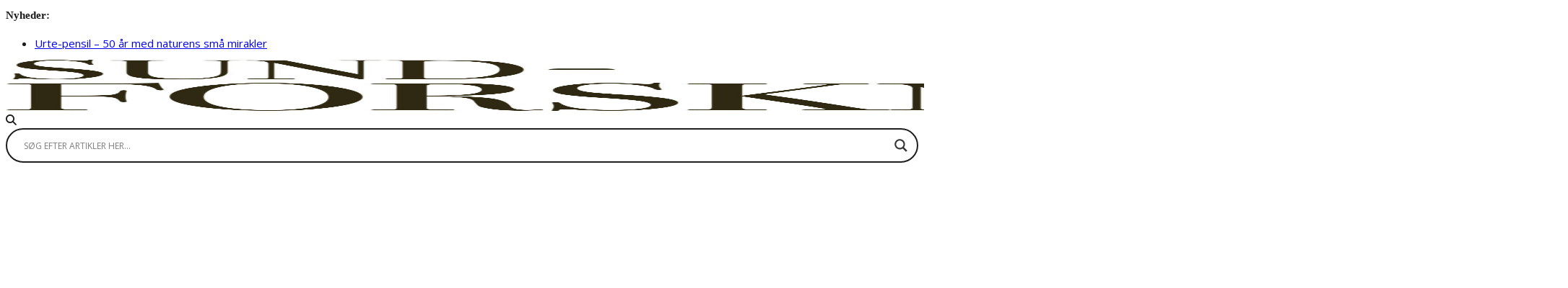

--- FILE ---
content_type: text/html; charset=UTF-8
request_url: https://sund-forskning.dk/artikler/hvad-er-det-med-bindevaevet/
body_size: 31486
content:
		<!doctype html>
		<html lang="da-DK">
		
<head>

			<meta charset="UTF-8"/>
		<meta name="viewport" content="width=device-width, initial-scale=1">
		<link rel="profile" href="http://gmpg.org/xfn/11"/>
		
	<meta name='robots' content='index, follow, max-image-preview:large, max-snippet:-1, max-video-preview:-1' />

	<!-- This site is optimized with the Yoast SEO plugin v26.7 - https://yoast.com/wordpress/plugins/seo/ -->
	<title>Hvad er det med bindevævet? - Sund-Forskning</title>
	<link rel="canonical" href="https://sund-forskning.dk/artikler/hvad-er-det-med-bindevaevet/" />
	<meta property="og:locale" content="da_DK" />
	<meta property="og:type" content="article" />
	<meta property="og:title" content="Hvad er det med bindevævet? - Sund-Forskning" />
	<meta property="og:description" content="  &#8211; hvorfor er det pludselig blevet så vigtigt ? Eva Lydeking, marts 2020   Den fysiske sammensætning af kroppen" />
	<meta property="og:url" content="https://sund-forskning.dk/artikler/hvad-er-det-med-bindevaevet/" />
	<meta property="og:site_name" content="Sund-Forskning" />
	<meta property="article:publisher" content="https://www.facebook.com/sundforskning/" />
	<meta property="article:published_time" content="2020-04-10T13:44:59+00:00" />
	<meta property="article:modified_time" content="2024-02-27T09:23:06+00:00" />
	<meta property="og:image" content="https://usercontent.one/wp/sund-forskning.dk/wp-content/uploads/2021/04/bindevaev-1024x1024.png?media=1767345250" />
	<meta property="og:image:width" content="1024" />
	<meta property="og:image:height" content="1024" />
	<meta property="og:image:type" content="image/png" />
	<meta name="author" content="Marianne Palm" />
	<meta name="twitter:card" content="summary_large_image" />
	<meta name="twitter:label1" content="Skrevet af" />
	<meta name="twitter:data1" content="Marianne Palm" />
	<meta name="twitter:label2" content="Estimeret læsetid" />
	<meta name="twitter:data2" content="7 minutter" />
	<script type="application/ld+json" class="yoast-schema-graph">{"@context":"https://schema.org","@graph":[{"@type":"Article","@id":"https://sund-forskning.dk/artikler/hvad-er-det-med-bindevaevet/#article","isPartOf":{"@id":"https://sund-forskning.dk/artikler/hvad-er-det-med-bindevaevet/"},"author":{"name":"Marianne Palm","@id":"https://sund-forskning.dk/#/schema/person/1162372dff408d7e6efe484baa0d11a9"},"headline":"Hvad er det med bindevævet?","datePublished":"2020-04-10T13:44:59+00:00","dateModified":"2024-02-27T09:23:06+00:00","mainEntityOfPage":{"@id":"https://sund-forskning.dk/artikler/hvad-er-det-med-bindevaevet/"},"wordCount":1519,"commentCount":0,"publisher":{"@id":"https://sund-forskning.dk/#organization"},"image":{"@id":"https://sund-forskning.dk/artikler/hvad-er-det-med-bindevaevet/#primaryimage"},"thumbnailUrl":"https://sund-forskning.dk/wp-content/uploads/2021/04/bindevaev.png","articleSection":["Alderdom","Aminosyrer","Andet","April 2021 blad","Bindevæv","Forskning","Mælkesyrebakterier og probiotika","Populære"],"inLanguage":"da-DK"},{"@type":"WebPage","@id":"https://sund-forskning.dk/artikler/hvad-er-det-med-bindevaevet/","url":"https://sund-forskning.dk/artikler/hvad-er-det-med-bindevaevet/","name":"Hvad er det med bindevævet? - Sund-Forskning","isPartOf":{"@id":"https://sund-forskning.dk/#website"},"primaryImageOfPage":{"@id":"https://sund-forskning.dk/artikler/hvad-er-det-med-bindevaevet/#primaryimage"},"image":{"@id":"https://sund-forskning.dk/artikler/hvad-er-det-med-bindevaevet/#primaryimage"},"thumbnailUrl":"https://sund-forskning.dk/wp-content/uploads/2021/04/bindevaev.png","datePublished":"2020-04-10T13:44:59+00:00","dateModified":"2024-02-27T09:23:06+00:00","breadcrumb":{"@id":"https://sund-forskning.dk/artikler/hvad-er-det-med-bindevaevet/#breadcrumb"},"inLanguage":"da-DK","potentialAction":[{"@type":"ReadAction","target":["https://sund-forskning.dk/artikler/hvad-er-det-med-bindevaevet/"]}]},{"@type":"ImageObject","inLanguage":"da-DK","@id":"https://sund-forskning.dk/artikler/hvad-er-det-med-bindevaevet/#primaryimage","url":"https://sund-forskning.dk/wp-content/uploads/2021/04/bindevaev.png","contentUrl":"https://sund-forskning.dk/wp-content/uploads/2021/04/bindevaev.png","width":1417,"height":1417,"caption":"Bindevæv"},{"@type":"BreadcrumbList","@id":"https://sund-forskning.dk/artikler/hvad-er-det-med-bindevaevet/#breadcrumb","itemListElement":[{"@type":"ListItem","position":1,"name":"Hjem","item":"https://sund-forskning.dk/"},{"@type":"ListItem","position":2,"name":"Hvad er det med bindevævet?"}]},{"@type":"WebSite","@id":"https://sund-forskning.dk/#website","url":"https://sund-forskning.dk/","name":"Sund Forskning","description":"Viden, videnskab &amp; naturligt velvære","publisher":{"@id":"https://sund-forskning.dk/#organization"},"potentialAction":[{"@type":"SearchAction","target":{"@type":"EntryPoint","urlTemplate":"https://sund-forskning.dk/?s={search_term_string}"},"query-input":{"@type":"PropertyValueSpecification","valueRequired":true,"valueName":"search_term_string"}}],"inLanguage":"da-DK"},{"@type":"Organization","@id":"https://sund-forskning.dk/#organization","name":"DOT House Media Group","url":"https://sund-forskning.dk/","logo":{"@type":"ImageObject","inLanguage":"da-DK","@id":"https://sund-forskning.dk/#/schema/logo/image/","url":"https://sund-forskning.dk/wp-content/uploads/2020/03/cropped-Logo_SUND-FORSKNING-2019.jpg","contentUrl":"https://sund-forskning.dk/wp-content/uploads/2020/03/cropped-Logo_SUND-FORSKNING-2019.jpg","width":2164,"height":555,"caption":"DOT House Media Group"},"image":{"@id":"https://sund-forskning.dk/#/schema/logo/image/"},"sameAs":["https://www.facebook.com/sundforskning/"]},{"@type":"Person","@id":"https://sund-forskning.dk/#/schema/person/1162372dff408d7e6efe484baa0d11a9","name":"Marianne Palm","url":"https://sund-forskning.dk/artikler/author/marianne-palm/"}]}</script>
	<!-- / Yoast SEO plugin. -->


<link rel='dns-prefetch' href='//fonts.googleapis.com' />
<link rel='dns-prefetch' href='//www.googletagmanager.com' />
<link rel="alternate" type="application/rss+xml" title="Sund-Forskning &raquo; Feed" href="https://sund-forskning.dk/feed/" />
<link rel="alternate" title="oEmbed (JSON)" type="application/json+oembed" href="https://sund-forskning.dk/wp-json/oembed/1.0/embed?url=https%3A%2F%2Fsund-forskning.dk%2Fartikler%2Fhvad-er-det-med-bindevaevet%2F" />
<link rel="alternate" title="oEmbed (XML)" type="text/xml+oembed" href="https://sund-forskning.dk/wp-json/oembed/1.0/embed?url=https%3A%2F%2Fsund-forskning.dk%2Fartikler%2Fhvad-er-det-med-bindevaevet%2F&#038;format=xml" />
<style id='wp-img-auto-sizes-contain-inline-css' type='text/css'>
img:is([sizes=auto i],[sizes^="auto," i]){contain-intrinsic-size:3000px 1500px}
/*# sourceURL=wp-img-auto-sizes-contain-inline-css */
</style>
<link rel='stylesheet' id='embedpress-css-css' href='https://usercontent.one/wp/sund-forskning.dk/wp-content/plugins/embedpress/assets/css/embedpress.css?media=1767345250?ver=1767645569' type='text/css' media='all' />
<link rel='stylesheet' id='embedpress-blocks-style-css' href='https://usercontent.one/wp/sund-forskning.dk/wp-content/plugins/embedpress/assets/css/blocks.build.css?media=1767345250?ver=1767645569' type='text/css' media='all' />
<link rel='stylesheet' id='embedpress-lazy-load-css-css' href='https://usercontent.one/wp/sund-forskning.dk/wp-content/plugins/embedpress/assets/css/lazy-load.css?media=1767345250?ver=1767645569' type='text/css' media='all' />
<style id='wp-emoji-styles-inline-css' type='text/css'>

	img.wp-smiley, img.emoji {
		display: inline !important;
		border: none !important;
		box-shadow: none !important;
		height: 1em !important;
		width: 1em !important;
		margin: 0 0.07em !important;
		vertical-align: -0.1em !important;
		background: none !important;
		padding: 0 !important;
	}
/*# sourceURL=wp-emoji-styles-inline-css */
</style>
<link rel='stylesheet' id='a-z-listing-block-css' href='https://usercontent.one/wp/sund-forskning.dk/wp-content/plugins/a-z-listing/css/a-z-listing-default.css?ver=4.3.1&media=1767345250' type='text/css' media='all' />
<style id='global-styles-inline-css' type='text/css'>
:root{--wp--preset--aspect-ratio--square: 1;--wp--preset--aspect-ratio--4-3: 4/3;--wp--preset--aspect-ratio--3-4: 3/4;--wp--preset--aspect-ratio--3-2: 3/2;--wp--preset--aspect-ratio--2-3: 2/3;--wp--preset--aspect-ratio--16-9: 16/9;--wp--preset--aspect-ratio--9-16: 9/16;--wp--preset--color--black: #000000;--wp--preset--color--cyan-bluish-gray: #abb8c3;--wp--preset--color--white: #ffffff;--wp--preset--color--pale-pink: #f78da7;--wp--preset--color--vivid-red: #cf2e2e;--wp--preset--color--luminous-vivid-orange: #ff6900;--wp--preset--color--luminous-vivid-amber: #fcb900;--wp--preset--color--light-green-cyan: #7bdcb5;--wp--preset--color--vivid-green-cyan: #00d084;--wp--preset--color--pale-cyan-blue: #8ed1fc;--wp--preset--color--vivid-cyan-blue: #0693e3;--wp--preset--color--vivid-purple: #9b51e0;--wp--preset--gradient--vivid-cyan-blue-to-vivid-purple: linear-gradient(135deg,rgb(6,147,227) 0%,rgb(155,81,224) 100%);--wp--preset--gradient--light-green-cyan-to-vivid-green-cyan: linear-gradient(135deg,rgb(122,220,180) 0%,rgb(0,208,130) 100%);--wp--preset--gradient--luminous-vivid-amber-to-luminous-vivid-orange: linear-gradient(135deg,rgb(252,185,0) 0%,rgb(255,105,0) 100%);--wp--preset--gradient--luminous-vivid-orange-to-vivid-red: linear-gradient(135deg,rgb(255,105,0) 0%,rgb(207,46,46) 100%);--wp--preset--gradient--very-light-gray-to-cyan-bluish-gray: linear-gradient(135deg,rgb(238,238,238) 0%,rgb(169,184,195) 100%);--wp--preset--gradient--cool-to-warm-spectrum: linear-gradient(135deg,rgb(74,234,220) 0%,rgb(151,120,209) 20%,rgb(207,42,186) 40%,rgb(238,44,130) 60%,rgb(251,105,98) 80%,rgb(254,248,76) 100%);--wp--preset--gradient--blush-light-purple: linear-gradient(135deg,rgb(255,206,236) 0%,rgb(152,150,240) 100%);--wp--preset--gradient--blush-bordeaux: linear-gradient(135deg,rgb(254,205,165) 0%,rgb(254,45,45) 50%,rgb(107,0,62) 100%);--wp--preset--gradient--luminous-dusk: linear-gradient(135deg,rgb(255,203,112) 0%,rgb(199,81,192) 50%,rgb(65,88,208) 100%);--wp--preset--gradient--pale-ocean: linear-gradient(135deg,rgb(255,245,203) 0%,rgb(182,227,212) 50%,rgb(51,167,181) 100%);--wp--preset--gradient--electric-grass: linear-gradient(135deg,rgb(202,248,128) 0%,rgb(113,206,126) 100%);--wp--preset--gradient--midnight: linear-gradient(135deg,rgb(2,3,129) 0%,rgb(40,116,252) 100%);--wp--preset--font-size--small: 13px;--wp--preset--font-size--medium: 20px;--wp--preset--font-size--large: 36px;--wp--preset--font-size--x-large: 42px;--wp--preset--spacing--20: 0.44rem;--wp--preset--spacing--30: 0.67rem;--wp--preset--spacing--40: 1rem;--wp--preset--spacing--50: 1.5rem;--wp--preset--spacing--60: 2.25rem;--wp--preset--spacing--70: 3.38rem;--wp--preset--spacing--80: 5.06rem;--wp--preset--shadow--natural: 6px 6px 9px rgba(0, 0, 0, 0.2);--wp--preset--shadow--deep: 12px 12px 50px rgba(0, 0, 0, 0.4);--wp--preset--shadow--sharp: 6px 6px 0px rgba(0, 0, 0, 0.2);--wp--preset--shadow--outlined: 6px 6px 0px -3px rgb(255, 255, 255), 6px 6px rgb(0, 0, 0);--wp--preset--shadow--crisp: 6px 6px 0px rgb(0, 0, 0);}:where(body) { margin: 0; }.wp-site-blocks > .alignleft { float: left; margin-right: 2em; }.wp-site-blocks > .alignright { float: right; margin-left: 2em; }.wp-site-blocks > .aligncenter { justify-content: center; margin-left: auto; margin-right: auto; }:where(.wp-site-blocks) > * { margin-block-start: 24px; margin-block-end: 0; }:where(.wp-site-blocks) > :first-child { margin-block-start: 0; }:where(.wp-site-blocks) > :last-child { margin-block-end: 0; }:root { --wp--style--block-gap: 24px; }:root :where(.is-layout-flow) > :first-child{margin-block-start: 0;}:root :where(.is-layout-flow) > :last-child{margin-block-end: 0;}:root :where(.is-layout-flow) > *{margin-block-start: 24px;margin-block-end: 0;}:root :where(.is-layout-constrained) > :first-child{margin-block-start: 0;}:root :where(.is-layout-constrained) > :last-child{margin-block-end: 0;}:root :where(.is-layout-constrained) > *{margin-block-start: 24px;margin-block-end: 0;}:root :where(.is-layout-flex){gap: 24px;}:root :where(.is-layout-grid){gap: 24px;}.is-layout-flow > .alignleft{float: left;margin-inline-start: 0;margin-inline-end: 2em;}.is-layout-flow > .alignright{float: right;margin-inline-start: 2em;margin-inline-end: 0;}.is-layout-flow > .aligncenter{margin-left: auto !important;margin-right: auto !important;}.is-layout-constrained > .alignleft{float: left;margin-inline-start: 0;margin-inline-end: 2em;}.is-layout-constrained > .alignright{float: right;margin-inline-start: 2em;margin-inline-end: 0;}.is-layout-constrained > .aligncenter{margin-left: auto !important;margin-right: auto !important;}.is-layout-constrained > :where(:not(.alignleft):not(.alignright):not(.alignfull)){margin-left: auto !important;margin-right: auto !important;}body .is-layout-flex{display: flex;}.is-layout-flex{flex-wrap: wrap;align-items: center;}.is-layout-flex > :is(*, div){margin: 0;}body .is-layout-grid{display: grid;}.is-layout-grid > :is(*, div){margin: 0;}body{padding-top: 0px;padding-right: 0px;padding-bottom: 0px;padding-left: 0px;}a:where(:not(.wp-element-button)){text-decoration: underline;}:root :where(.wp-element-button, .wp-block-button__link){background-color: #32373c;border-width: 0;color: #fff;font-family: inherit;font-size: inherit;font-style: inherit;font-weight: inherit;letter-spacing: inherit;line-height: inherit;padding-top: calc(0.667em + 2px);padding-right: calc(1.333em + 2px);padding-bottom: calc(0.667em + 2px);padding-left: calc(1.333em + 2px);text-decoration: none;text-transform: inherit;}.has-black-color{color: var(--wp--preset--color--black) !important;}.has-cyan-bluish-gray-color{color: var(--wp--preset--color--cyan-bluish-gray) !important;}.has-white-color{color: var(--wp--preset--color--white) !important;}.has-pale-pink-color{color: var(--wp--preset--color--pale-pink) !important;}.has-vivid-red-color{color: var(--wp--preset--color--vivid-red) !important;}.has-luminous-vivid-orange-color{color: var(--wp--preset--color--luminous-vivid-orange) !important;}.has-luminous-vivid-amber-color{color: var(--wp--preset--color--luminous-vivid-amber) !important;}.has-light-green-cyan-color{color: var(--wp--preset--color--light-green-cyan) !important;}.has-vivid-green-cyan-color{color: var(--wp--preset--color--vivid-green-cyan) !important;}.has-pale-cyan-blue-color{color: var(--wp--preset--color--pale-cyan-blue) !important;}.has-vivid-cyan-blue-color{color: var(--wp--preset--color--vivid-cyan-blue) !important;}.has-vivid-purple-color{color: var(--wp--preset--color--vivid-purple) !important;}.has-black-background-color{background-color: var(--wp--preset--color--black) !important;}.has-cyan-bluish-gray-background-color{background-color: var(--wp--preset--color--cyan-bluish-gray) !important;}.has-white-background-color{background-color: var(--wp--preset--color--white) !important;}.has-pale-pink-background-color{background-color: var(--wp--preset--color--pale-pink) !important;}.has-vivid-red-background-color{background-color: var(--wp--preset--color--vivid-red) !important;}.has-luminous-vivid-orange-background-color{background-color: var(--wp--preset--color--luminous-vivid-orange) !important;}.has-luminous-vivid-amber-background-color{background-color: var(--wp--preset--color--luminous-vivid-amber) !important;}.has-light-green-cyan-background-color{background-color: var(--wp--preset--color--light-green-cyan) !important;}.has-vivid-green-cyan-background-color{background-color: var(--wp--preset--color--vivid-green-cyan) !important;}.has-pale-cyan-blue-background-color{background-color: var(--wp--preset--color--pale-cyan-blue) !important;}.has-vivid-cyan-blue-background-color{background-color: var(--wp--preset--color--vivid-cyan-blue) !important;}.has-vivid-purple-background-color{background-color: var(--wp--preset--color--vivid-purple) !important;}.has-black-border-color{border-color: var(--wp--preset--color--black) !important;}.has-cyan-bluish-gray-border-color{border-color: var(--wp--preset--color--cyan-bluish-gray) !important;}.has-white-border-color{border-color: var(--wp--preset--color--white) !important;}.has-pale-pink-border-color{border-color: var(--wp--preset--color--pale-pink) !important;}.has-vivid-red-border-color{border-color: var(--wp--preset--color--vivid-red) !important;}.has-luminous-vivid-orange-border-color{border-color: var(--wp--preset--color--luminous-vivid-orange) !important;}.has-luminous-vivid-amber-border-color{border-color: var(--wp--preset--color--luminous-vivid-amber) !important;}.has-light-green-cyan-border-color{border-color: var(--wp--preset--color--light-green-cyan) !important;}.has-vivid-green-cyan-border-color{border-color: var(--wp--preset--color--vivid-green-cyan) !important;}.has-pale-cyan-blue-border-color{border-color: var(--wp--preset--color--pale-cyan-blue) !important;}.has-vivid-cyan-blue-border-color{border-color: var(--wp--preset--color--vivid-cyan-blue) !important;}.has-vivid-purple-border-color{border-color: var(--wp--preset--color--vivid-purple) !important;}.has-vivid-cyan-blue-to-vivid-purple-gradient-background{background: var(--wp--preset--gradient--vivid-cyan-blue-to-vivid-purple) !important;}.has-light-green-cyan-to-vivid-green-cyan-gradient-background{background: var(--wp--preset--gradient--light-green-cyan-to-vivid-green-cyan) !important;}.has-luminous-vivid-amber-to-luminous-vivid-orange-gradient-background{background: var(--wp--preset--gradient--luminous-vivid-amber-to-luminous-vivid-orange) !important;}.has-luminous-vivid-orange-to-vivid-red-gradient-background{background: var(--wp--preset--gradient--luminous-vivid-orange-to-vivid-red) !important;}.has-very-light-gray-to-cyan-bluish-gray-gradient-background{background: var(--wp--preset--gradient--very-light-gray-to-cyan-bluish-gray) !important;}.has-cool-to-warm-spectrum-gradient-background{background: var(--wp--preset--gradient--cool-to-warm-spectrum) !important;}.has-blush-light-purple-gradient-background{background: var(--wp--preset--gradient--blush-light-purple) !important;}.has-blush-bordeaux-gradient-background{background: var(--wp--preset--gradient--blush-bordeaux) !important;}.has-luminous-dusk-gradient-background{background: var(--wp--preset--gradient--luminous-dusk) !important;}.has-pale-ocean-gradient-background{background: var(--wp--preset--gradient--pale-ocean) !important;}.has-electric-grass-gradient-background{background: var(--wp--preset--gradient--electric-grass) !important;}.has-midnight-gradient-background{background: var(--wp--preset--gradient--midnight) !important;}.has-small-font-size{font-size: var(--wp--preset--font-size--small) !important;}.has-medium-font-size{font-size: var(--wp--preset--font-size--medium) !important;}.has-large-font-size{font-size: var(--wp--preset--font-size--large) !important;}.has-x-large-font-size{font-size: var(--wp--preset--font-size--x-large) !important;}
:root :where(.wp-block-pullquote){font-size: 1.5em;line-height: 1.6;}
/*# sourceURL=global-styles-inline-css */
</style>
<link rel='stylesheet' id='rt-fontawsome-css' href='https://usercontent.one/wp/sund-forskning.dk/wp-content/plugins/the-post-grid/assets/vendor/font-awesome/css/font-awesome.min.css?ver=7.8.8&media=1767345250' type='text/css' media='all' />
<link rel='stylesheet' id='rt-tpg-shortcode-css' href='https://usercontent.one/wp/sund-forskning.dk/wp-content/plugins/the-post-grid/assets/css/tpg-shortcode.min.css?ver=7.8.8&media=1767345250' type='text/css' media='all' />
<link rel='stylesheet' id='cmplz-general-css' href='https://usercontent.one/wp/sund-forskning.dk/wp-content/plugins/complianz-gdpr/assets/css/cookieblocker.min.css?media=1767345250?ver=1767175256' type='text/css' media='all' />
<link rel='stylesheet' id='colormag_style-css' href='https://usercontent.one/wp/sund-forskning.dk/wp-content/themes/colormag-pro/style.css?ver=5.0.9&media=1767345250' type='text/css' media='all' />
<style id='colormag_style-inline-css' type='text/css'>
.colormag-button,
			blockquote, button,
			input[type=reset],
			input[type=button],
			input[type=submit],
			.cm-home-icon.front_page_on,
			.cm-post-categories a,
			.cm-primary-nav ul li ul li:hover,
			.cm-primary-nav ul li.current-menu-item,
			.cm-primary-nav ul li.current_page_ancestor,
			.cm-primary-nav ul li.current-menu-ancestor,
			.cm-primary-nav ul li.current_page_item,
			.cm-primary-nav ul li:hover,
			.cm-primary-nav ul li.focus,
			.cm-mobile-nav li a:hover,
			.colormag-header-clean #cm-primary-nav .cm-menu-toggle:hover,
			.cm-header .cm-mobile-nav li:hover,
			.cm-header .cm-mobile-nav li.current-page-ancestor,
			.cm-header .cm-mobile-nav li.current-menu-ancestor,
			.cm-header .cm-mobile-nav li.current-page-item,
			.cm-header .cm-mobile-nav li.current-menu-item,
			.cm-primary-nav ul li.focus > a,
			.cm-layout-2 .cm-primary-nav ul ul.sub-menu li.focus > a,
			.cm-mobile-nav .current-menu-item>a, .cm-mobile-nav .current_page_item>a,
			.colormag-header-clean .cm-mobile-nav li:hover > a,
			.colormag-header-clean .cm-mobile-nav li.current-page-ancestor > a,
			.colormag-header-clean .cm-mobile-nav li.current-menu-ancestor > a,
			.colormag-header-clean .cm-mobile-nav li.current-page-item > a,
			.colormag-header-clean .cm-mobile-nav li.current-menu-item > a,
			.fa.search-top:hover,
			.widget_call_to_action .btn--primary,
			.colormag-footer--classic .cm-footer-cols .cm-row .cm-widget-title span::before,
			.colormag-footer--classic-bordered .cm-footer-cols .cm-row .cm-widget-title span::before,
			.cm-featured-posts .cm-widget-title span,
			.cm-featured-category-slider-widget .cm-slide-content .cm-entry-header-meta .cm-post-categories a,
			.cm-highlighted-posts .cm-post-content .cm-entry-header-meta .cm-post-categories a,
			.cm-category-slide-next, .cm-category-slide-prev, .slide-next,
			.slide-prev, .cm-tabbed-widget ul li, .cm-posts .wp-pagenavi .current,
			.cm-posts .wp-pagenavi a:hover, .cm-secondary .cm-widget-title span,
			.cm-posts .post .cm-post-content .cm-entry-header-meta .cm-post-categories a,
			.cm-page-header .cm-page-title span, .entry-meta .post-format i,
			.format-link, .cm-entry-button, .infinite-scroll .tg-infinite-scroll,
			.no-more-post-text, .pagination span,
			.cm-footer-cols .cm-row .cm-widget-title span,
			.advertisement_above_footer .cm-widget-title span,
			.error, .cm-primary .cm-widget-title span,
			.related-posts-wrapper.style-three .cm-post-content .cm-entry-title a:hover:before,
			.cm-slider-area .cm-widget-title span,
			.cm-beside-slider-widget .cm-widget-title span,
			.top-full-width-sidebar .cm-widget-title span,
			.wp-block-quote, .wp-block-quote.is-style-large,
			.wp-block-quote.has-text-align-right,
			.page-numbers .current, .search-wrap button,
			.cm-error-404 .cm-btn, .widget .wp-block-heading, .wp-block-search button,
			.widget a::before, .cm-post-date a::before,
			.byline a::before,
			.colormag-footer--classic-bordered .cm-widget-title::before,
			.wp-block-button__link,
			#cm-tertiary .cm-widget-title span,
			.link-pagination .post-page-numbers.current,
			.wp-block-query-pagination-numbers .page-numbers.current,
			.wp-element-button,
			.wp-block-button .wp-block-button__link,
			.wp-element-button,
			.cm-layout-2 .cm-primary-nav ul ul.sub-menu li:hover,
			.cm-layout-2 .cm-primary-nav ul ul.sub-menu li.current-menu-ancestor,
			.cm-layout-2 .cm-primary-nav ul ul.sub-menu li.current-menu-item,
			.cm-layout-2 .cm-primary-nav ul ul.sub-menu li.focus,
			.cm-primary-nav .cm-random-post a:hover,
			.cm-primary-nav .cm-home-icon a:hover,
			.tg-infinite-pagination .tg-load-more,
			.comment .comment-author-link .post-author,
			.cm-footer-builder .cm-widget-title span,
			.wp-block-search .wp-element-button:hover{background-color:#222222;}a,
			.cm-layout-2 #cm-primary-nav .fa.search-top:hover,
			.cm-layout-2 #cm-primary-nav.cm-mobile-nav .cm-random-post a:hover .fa-random,
			.cm-layout-2 #cm-primary-nav.cm-primary-nav .cm-random-post a:hover .fa-random,
			.cm-layout-2 .breaking-news .newsticker a:hover,
			.cm-layout-2 .cm-primary-nav ul li.current-menu-item > a,
			.cm-layout-2 .cm-primary-nav ul li.current_page_item > a,
			.cm-layout-2 .cm-primary-nav ul li:hover > a,
			.cm-layout-2 .cm-primary-nav ul li.focus > a
			.dark-skin .cm-layout-2-style-1 #cm-primary-nav.cm-primary-nav .cm-home-icon:hover .fa,
			.byline a:hover, .comments a:hover, .cm-edit-link a:hover, .cm-post-date a:hover,
			.social-links:not(.cm-header-actions .social-links) i.fa:hover, .cm-tag-links a:hover,
			.colormag-header-clean .social-links li:hover i.fa, .cm-layout-2-style-1 .social-links li:hover i.fa,
			.colormag-header-clean .breaking-news .newsticker a:hover, .widget_featured_posts .article-content .cm-entry-title a:hover,
			.widget_featured_slider .slide-content .cm-below-entry-meta .byline a:hover,
			.widget_featured_slider .slide-content .cm-below-entry-meta .comments a:hover,
			.widget_featured_slider .slide-content .cm-below-entry-meta .cm-post-date a:hover,
			.widget_featured_slider .slide-content .cm-entry-title a:hover,
			.widget_block_picture_news.widget_featured_posts .article-content .cm-entry-title a:hover,
			.widget_highlighted_posts .article-content .cm-below-entry-meta .byline a:hover,
			.widget_highlighted_posts .article-content .cm-below-entry-meta .comments a:hover,
			.widget_highlighted_posts .article-content .cm-below-entry-meta .cm-post-date a:hover,
			.widget_highlighted_posts .article-content .cm-entry-title a:hover, i.fa-arrow-up, i.fa-arrow-down,
			.cm-site-title a, #content .post .article-content .cm-entry-title a:hover, .entry-meta .byline i,
			.entry-meta .cat-links i, .entry-meta a, .post .cm-entry-title a:hover, .search .cm-entry-title a:hover,
			.entry-meta .comments-link a:hover, .entry-meta .cm-edit-link a:hover, .entry-meta .cm-post-date a:hover,
			.entry-meta .cm-tag-links a:hover, .single #content .tags a:hover, .count, .next a:hover, .previous a:hover,
			.related-posts-main-title .fa, .single-related-posts .article-content .cm-entry-title a:hover,
			.pagination a span:hover,
			#content .comments-area a.comment-cm-edit-link:hover, #content .comments-area a.comment-permalink:hover,
			#content .comments-area article header cite a:hover, .comments-area .comment-author-link a:hover,
			.comment .comment-reply-link:hover,
			.nav-next a, .nav-previous a,
			#cm-footer .cm-footer-menu ul li a:hover,
			.cm-footer-cols .cm-row a:hover, a#scroll-up i, .related-posts-wrapper-flyout .cm-entry-title a:hover,
			.human-diff-time .human-diff-time-display:hover,
			.cm-layout-2-style-1 #cm-primary-nav .fa:hover,
			.cm-footer-bar a,
			.cm-post-date a:hover,
			.cm-author a:hover,
			.cm-comments-link a:hover,
			.cm-tag-links a:hover,
			.cm-edit-link a:hover,
			.cm-footer-bar .copyright a,
			.cm-featured-posts .cm-entry-title a:hover,
            .cm-featured-posts--style-5.cm-featured-posts .cm-post-title-below-image .cm-post .cm-post-content .cm-entry-title a:hover,
			.cm-posts .post .cm-post-content .cm-entry-title a:hover,
			.cm-posts .post .single-title-above .cm-entry-title a:hover,
			.cm-layout-2 .cm-primary-nav ul li:hover > a,
			.cm-layout-2 #cm-primary-nav .fa:hover,
			.cm-entry-title a:hover,
			button:hover, input[type="button"]:hover,
			input[type="reset"]:hover,
			input[type="submit"]:hover,
			.wp-block-button .wp-block-button__link:hover,
			.cm-button:hover,
			.wp-element-button:hover,
			li.product .added_to_cart:hover,
			.comments-area .comment-permalink:hover{color:#222222;}#cm-primary-nav,
			.cm-contained .cm-header-2 .cm-row, .cm-header-builder.cm-full-width .cm-main-header .cm-header-bottom-row{border-top-color:#222222;}.cm-layout-2 #cm-primary-nav,
			.cm-layout-2 .cm-primary-nav ul ul.sub-menu li:hover,
			.cm-layout-2 .cm-primary-nav ul > li:hover > a,
			.cm-layout-2 .cm-primary-nav ul > li.current-menu-item > a,
			.cm-layout-2 .cm-primary-nav ul > li.current-menu-ancestor > a,
			.cm-layout-2 .cm-primary-nav ul ul.sub-menu li.current-menu-ancestor,
			.cm-layout-2 .cm-primary-nav ul ul.sub-menu li.current-menu-item,
			.cm-layout-2 .cm-primary-nav ul ul.sub-menu li.focus,
			cm-layout-2 .cm-primary-nav ul ul.sub-menu li.current-menu-ancestor,
			cm-layout-2 .cm-primary-nav ul ul.sub-menu li.current-menu-item,
			cm-layout-2 #cm-primary-nav .cm-menu-toggle:hover,
			cm-layout-2 #cm-primary-nav.cm-mobile-nav .cm-menu-toggle,
			cm-layout-2 .cm-primary-nav ul > li:hover > a,
			cm-layout-2 .cm-primary-nav ul > li.current-menu-item > a,
			cm-layout-2 .cm-primary-nav ul > li.current-menu-ancestor > a,
			.cm-layout-2 .cm-primary-nav ul li.focus > a, .pagination a span:hover,
			.cm-error-404 .cm-btn,
			.single-post .cm-post-categories a::after,
			.widget .block-title,
			.cm-layout-2 .cm-primary-nav ul li.focus > a,
			button,
			input[type="button"],
			input[type="reset"],
			input[type="submit"],
			.wp-block-button .wp-block-button__link,
			.cm-button,
			.wp-element-button,
			li.product .added_to_cart{border-color:#222222;}.cm-secondary .cm-widget-title,
			#cm-tertiary .cm-widget-title,
			.widget_featured_posts .widget-title,
			#secondary .widget-title,
			#cm-tertiary .widget-title,
			.cm-page-header .cm-page-title,
			.cm-footer-cols .cm-row .widget-title,
			.advertisement_above_footer .widget-title,
			#primary .widget-title,
			.widget_slider_area .widget-title,
			.widget_beside_slider .widget-title,
			.top-full-width-sidebar .widget-title,
			.cm-footer-cols .cm-row .cm-widget-title,
			.cm-footer-bar .copyright a,
			.cm-layout-2.cm-layout-2-style-2 #cm-primary-nav,
			.cm-layout-2 .cm-primary-nav ul > li:hover > a,
			.cm-footer-builder .cm-widget-title,
			.cm-layout-2 .cm-primary-nav ul > li.current-menu-item > a{border-bottom-color:#222222;}.inner-wrap, .cm-container{max-width:1440px;}.elementor .elementor-widget-wrap .tg-module-wrapper .module-title span,
				.elementor .elementor-widget-wrap .tg-module-wrapper .tg-post-category,
				.elementor .elementor-widget-wrap .tg-module-wrapper.tg-module-block.tg-module-block--style-5 .tg_module_block .read-more, .elementor .elementor-widget-wrap .tg-module-wrapper tg-module-block.tg-module-block--style-10 .tg_module_block.tg_module_block--list-small:before{background-color:#222222;}.elementor .elementor-widget-wrap .tg-module-wrapper .tg-module-meta .tg-module-comments a:hover,
				.elementor .elementor-widget-wrap .tg-module-wrapper .tg-module-meta .tg-post-auther-name a:hover,
				.elementor .elementor-widget-wrap .tg-module-wrapper .tg-module-meta .tg-post-date a:hover,
				.elementor .elementor-widget-wrap .tg-module-wrapper .tg-module-title:hover a,
				.elementor .elementor-widget-wrap .tg-module-wrapper.tg-module-block.tg-module-block--style-7 .tg_module_block--white .tg-module-comments a:hover,
				.elementor .elementor-widget-wrap .tg-module-wrapper.tg-module-block.tg-module-block--style-7 .tg_module_block--white .tg-post-auther-name a:hover,
				.elementor .elementor-widget-wrap .tg-module-wrapper.tg-module-block.tg-module-block--style-7 .tg_module_block--white .tg-post-date a:hover,
				.elementor .elementor-widget-wrap .tg-module-wrapper.tg-module-grid .tg_module_grid .tg-module-info .tg-module-meta a:hover,
				.elementor .elementor-widget-wrap .tg-module-wrapper.tg-module-block.tg-module-block--style-7 .tg_module_block--white .tg-module-title a:hover,
				.elementor .elementor-widget-wrap .tg-trending-news .trending-news-wrapper a:hover,
				.elementor .elementor-widget-wrap .tg-trending-news .swiper-controls .swiper-button-next:hover, .elementor .elementor-widget-wrap .tg-trending-news .swiper-controls .swiper-button-prev:hover,
				.elementor .elementor-widget-wrap .tg-module-wrapper.tg-module-block.tg-module-block--style-10 .tg_module_block--white .tg-module-title a:hover,
				.elementor .elementor-widget-wrap .tg-module-wrapper.tg-module-block.tg-module-block--style-10 .tg_module_block--white .tg-post-auther-name a:hover,
				.elementor .elementor-widget-wrap .tg-module-wrapper.tg-module-block.tg-module-block--style-10 .tg_module_block--white .tg-post-date a:hover,
				.elementor .elementor-widget-wrap .tg-module-wrapper.tg-module-block.tg-module-block--style-10 .tg_module_block--white .tg-module-comments a:hover{color:#222222;}.elementor .elementor-widget-wrap .tg-trending-news .swiper-controls .swiper-button-next:hover,
				.elementor .elementor-widget-wrap .tg-trending-news .swiper-controls .swiper-button-prev:hover{border-color:#222222;}.cm-entry-summary a,
			.mzb-featured-categories .mzb-post-title a,
			.mzb-tab-post .mzb-post-title a,
			.mzb-post-list .mzb-post-title a,
			.mzb-featured-posts .mzb-post-title a,
			.mzb-featured-categories .mzb-post-title a{color:#6c8e5f;}.cm-site-title a{color:#49564f;}@media screen and (min-width: 992px) {.cm-primary{width:70%;}}.cm-site-title{font-family:Open Sans;font-weight:default;font-size:60px;}.cm-site-description{font-family:Open Sans;font-weight:default;font-size:20px;}.cm-site-branding img{height:71px;}.cm-primary-nav a,
			.cm-primary-nav ul li ul li a,
			.cm-primary-nav ul li.current-menu-item ul li a,
			.cm-primary-nav ul li ul li.current-menu-item a,
			.cm-primary-nav ul li.current_page_ancestor ul li a,
			.cm-primary-nav ul li.current-menu-ancestor ul li a,
			.cm-primary-nav ul li.current_page_item ul li a,
			.cm-primary-nav li.menu-item-has-children>a::after,
			.cm-primary-nav li.page_item_has_children>a::after,
			.cm-layout-2-style-1 .cm-primary-nav a,
			.cm-layout-2-style-1 .cm-primary-nav ul > li > a{color:#1e1e1e;}.cm-primary-nav a:hover,
			.cm-primary-nav ul li.current-menu-item a,
			.cm-primary-nav ul li ul li.current-menu-item a,
			.cm-primary-nav ul li.current_page_ancestor a,
			.cm-primary-nav ul li.current-menu-ancestor a,
			.cm-primary-nav ul li.current_page_item a, .cm-primary-nav ul li:hover>a,
			.cm-primary-nav ul li ul li a:hover, .cm-primary-nav ul li ul li:hover>a,
			.cm-primary-nav ul li.current-menu-item ul li a:hover,
			.cm-primary-nav li.page_item_has_children.current-menu-item>a::after,
			.cm-layout-2-style-1 .cm-primary-nav ul li:hover > a{color:#0f0f0f;}#cm-primary-nav,
			.colormag-header-clean #cm-primary-nav .cm-row,
			.cm-layout-2-style-1 #cm-primary-nav,
			.colormag-header-clean.colormag-header-clean--top #cm-primary-nav .cm-row,
			.colormag-header-clean--full-width #cm-primary-nav,
			.cm-layout-2-style-1.cm-layout-2-style-1--top #cm-primary-nav,
			.cm-layout-2.cm-layout-2-style-2 #cm-primary-nav{border-top-color:rgba(73,86,79,0);}.cm-layout-2.cm-layout-2-style-2 #cm-primary-nav{border-bottom-color:rgba(73,86,79,0);}.cm-primary-nav ul li a{font-family:Open Sans;font-weight:400;font-size:13px;}.cm-primary-nav ul li ul li a{font-weight:default;font-size:12px;}.cm-header .cm-menu-toggle svg,
			.cm-header .cm-menu-toggle svg{fill:#fff;}.post .cm-entry-title,
			.cm-posts .post .cm-post-content .cm-entry-title a,
			.cm-posts .post .single-title-above .cm-entry-title a{color:#222222;}.type-page .cm-entry-title,
			.type-page .cm-entry-title a{color:rgba(53,53,53,0);}.cm-post-date a,
			.human-diff-time .human-diff-time-display,
			.cm-total-views,
			.cm-author a,
			cm-post-views,
			.total-views,
			.cm-edit-link a,
			.cm-comments-link a,
			.cm-reading-time,
			.dark-skin .cm-post-date a,
			.dark-skin .cm-author a,
			.dark-skin .cm-comments-link a,
			.dark-skin .cm-posts .post .cm-post-content .cm-below-entry-meta .cm-post-views span,
			.cm-footer-cols .cm-reading-time{color:#424242;}.colormag-button,
			input[type="reset"],
			input[type="button"],
			input[type="submit"],
			button,
			.cm-entry-button span,
			.wp-block-button .wp-block-button__link{font-family:Open Sans;font-size:12px;}.cm-content{background-color:rgb(255,255,255);}body{background-color:ffffff;background-position:;background-size:;background-attachment:;background-repeat:;}.colormag-button,
			input[type="reset"],
			input[type="button"],
			input[type="submit"],
			button,
			.cm-entry-button span,
			.wp-block-button .wp-block-button__link{color:#222222;}.colormag-button,
			input[type="reset"],
			input[type="button"],
			input[type="submit"],
			button,
			.cm-entry-button,
			.wp-block-button .wp-block-button__link{background-color:#49564f;}#cm-footer, #cm-footer .cm-footer-cols{background-color:#ffffff;}#cm-footer .cm-footer-bar{background-color:#ffffff;}.cm-footer-bar-area .cm-footer-bar__2{color:#ffffff;}.cm-footer-bar-area .cm-footer-bar__2 a{color:#444444;}.cm-footer-bar-area .cm-footer-bar__1 ul li a{color:#222222;}.cm-footer .cm-upper-footer-cols .widget{background-color:#ffffff;}.cm-footer-bar-area .cm-footer-bar__2,
			.cm-footer-bar-area .cm-footer-bar__2 p{font-weight:default;font-size:12px;}.cm-footer-cols{background-color:#ffffff;}#cm-footer .cm-upper-footer-cols .widget{background-color:#ffffff;}body,
			button,
			input,
			select,
			textarea{color:#222222;}h1,
			h2,
			h3,
			h4,
			h5,
			h6,
			.dark-skin h1,
			.dark-skin h2,
			.dark-skin h3,
			.dark-skin h4,
			.dark-skin h5,
			.dark-skin h6{color:#222222;}h1,
			.dark-skin h1{color:#222222;}h2,
			.dark-skin h2{color:#222222;}h3,
			.dark-skin h3{color:#222222;}.cm-footer-cols .cm-row .cm-widget-title span{color:#0a0a0a;}.cm-footer-cols .cm-row,
			.cm-footer-cols .cm-row p{color:#444444;}.cm-footer-cols .cm-row a{color:#0a0a0a;}body,
			button,
			input,
			select,
			textarea,
			blockquote p,
			.entry-meta,
			.cm-entry-button,
			dl,
			.previous a,
			.next a,
			.nav-previous a,
			.nav-next a,
			#respond h3#reply-title #cancel-comment-reply-link,
			#respond form input[type="text"],
			#respond form textarea,
			.cm-secondary .widget,
			.cm-error-404 .widget,
			.cm-entry-summary p{font-family:Open Sans;font-weight:400;font-size:15px;line-height:1.6;}h1 ,h2, h3, h4, h5, h6{font-family:Bodoni Moda;text-transform:default;font-weight:400;line-height:1.2;}h1{font-family:Bodoni Moda;font-weight:400;font-size:36px;line-height:1.2;}h2{font-family:Bodoni Moda;font-weight:400;font-size:32px;line-height:1.2;}h3{font-family:Bodoni Moda;font-weight:400;font-size:24;line-height:1.2;}h4{font-family:Open Sans;font-weight:400;}h5{font-family:Open Sans;font-weight:400;}h6{font-family:Open Sans;font-weight:400;}.colormag-button,
			blockquote, button,
			input[type=reset],
			input[type=button],
			input[type=submit],
			.cm-home-icon.front_page_on,
			.cm-post-categories a,
			.cm-primary-nav ul li ul li:hover,
			.cm-primary-nav ul li.current-menu-item,
			.cm-primary-nav ul li.current_page_ancestor,
			.cm-primary-nav ul li.current-menu-ancestor,
			.cm-primary-nav ul li.current_page_item,
			.cm-primary-nav ul li:hover,
			.cm-primary-nav ul li.focus,
			.cm-mobile-nav li a:hover,
			.colormag-header-clean #cm-primary-nav .cm-menu-toggle:hover,
			.cm-header .cm-mobile-nav li:hover,
			.cm-header .cm-mobile-nav li.current-page-ancestor,
			.cm-header .cm-mobile-nav li.current-menu-ancestor,
			.cm-header .cm-mobile-nav li.current-page-item,
			.cm-header .cm-mobile-nav li.current-menu-item,
			.cm-primary-nav ul li.focus > a,
			.cm-layout-2 .cm-primary-nav ul ul.sub-menu li.focus > a,
			.cm-mobile-nav .current-menu-item>a, .cm-mobile-nav .current_page_item>a,
			.colormag-header-clean .cm-mobile-nav li:hover > a,
			.colormag-header-clean .cm-mobile-nav li.current-page-ancestor > a,
			.colormag-header-clean .cm-mobile-nav li.current-menu-ancestor > a,
			.colormag-header-clean .cm-mobile-nav li.current-page-item > a,
			.colormag-header-clean .cm-mobile-nav li.current-menu-item > a,
			.fa.search-top:hover,
			.widget_call_to_action .btn--primary,
			.colormag-footer--classic .cm-footer-cols .cm-row .cm-widget-title span::before,
			.colormag-footer--classic-bordered .cm-footer-cols .cm-row .cm-widget-title span::before,
			.cm-featured-posts .cm-widget-title span,
			.cm-featured-category-slider-widget .cm-slide-content .cm-entry-header-meta .cm-post-categories a,
			.cm-highlighted-posts .cm-post-content .cm-entry-header-meta .cm-post-categories a,
			.cm-category-slide-next, .cm-category-slide-prev, .slide-next,
			.slide-prev, .cm-tabbed-widget ul li, .cm-posts .wp-pagenavi .current,
			.cm-posts .wp-pagenavi a:hover, .cm-secondary .cm-widget-title span,
			.cm-posts .post .cm-post-content .cm-entry-header-meta .cm-post-categories a,
			.cm-page-header .cm-page-title span, .entry-meta .post-format i,
			.format-link, .cm-entry-button, .infinite-scroll .tg-infinite-scroll,
			.no-more-post-text, .pagination span,
			.cm-footer-cols .cm-row .cm-widget-title span,
			.advertisement_above_footer .cm-widget-title span,
			.error, .cm-primary .cm-widget-title span,
			.related-posts-wrapper.style-three .cm-post-content .cm-entry-title a:hover:before,
			.cm-slider-area .cm-widget-title span,
			.cm-beside-slider-widget .cm-widget-title span,
			.top-full-width-sidebar .cm-widget-title span,
			.wp-block-quote, .wp-block-quote.is-style-large,
			.wp-block-quote.has-text-align-right,
			.page-numbers .current, .search-wrap button,
			.cm-error-404 .cm-btn, .widget .wp-block-heading, .wp-block-search button,
			.widget a::before, .cm-post-date a::before,
			.byline a::before,
			.colormag-footer--classic-bordered .cm-widget-title::before,
			.wp-block-button__link,
			#cm-tertiary .cm-widget-title span,
			.link-pagination .post-page-numbers.current,
			.wp-block-query-pagination-numbers .page-numbers.current,
			.wp-element-button,
			.wp-block-button .wp-block-button__link,
			.wp-element-button,
			.cm-layout-2 .cm-primary-nav ul ul.sub-menu li:hover,
			.cm-layout-2 .cm-primary-nav ul ul.sub-menu li.current-menu-ancestor,
			.cm-layout-2 .cm-primary-nav ul ul.sub-menu li.current-menu-item,
			.cm-layout-2 .cm-primary-nav ul ul.sub-menu li.focus,
			.cm-primary-nav .cm-random-post a:hover,
			.cm-primary-nav .cm-home-icon a:hover,
			.tg-infinite-pagination .tg-load-more,
			.comment .comment-author-link .post-author,
			.cm-footer-builder .cm-widget-title span,
			.wp-block-search .wp-element-button:hover{background-color:#222222;}a,
			.cm-layout-2 #cm-primary-nav .fa.search-top:hover,
			.cm-layout-2 #cm-primary-nav.cm-mobile-nav .cm-random-post a:hover .fa-random,
			.cm-layout-2 #cm-primary-nav.cm-primary-nav .cm-random-post a:hover .fa-random,
			.cm-layout-2 .breaking-news .newsticker a:hover,
			.cm-layout-2 .cm-primary-nav ul li.current-menu-item > a,
			.cm-layout-2 .cm-primary-nav ul li.current_page_item > a,
			.cm-layout-2 .cm-primary-nav ul li:hover > a,
			.cm-layout-2 .cm-primary-nav ul li.focus > a
			.dark-skin .cm-layout-2-style-1 #cm-primary-nav.cm-primary-nav .cm-home-icon:hover .fa,
			.byline a:hover, .comments a:hover, .cm-edit-link a:hover, .cm-post-date a:hover,
			.social-links:not(.cm-header-actions .social-links) i.fa:hover, .cm-tag-links a:hover,
			.colormag-header-clean .social-links li:hover i.fa, .cm-layout-2-style-1 .social-links li:hover i.fa,
			.colormag-header-clean .breaking-news .newsticker a:hover, .widget_featured_posts .article-content .cm-entry-title a:hover,
			.widget_featured_slider .slide-content .cm-below-entry-meta .byline a:hover,
			.widget_featured_slider .slide-content .cm-below-entry-meta .comments a:hover,
			.widget_featured_slider .slide-content .cm-below-entry-meta .cm-post-date a:hover,
			.widget_featured_slider .slide-content .cm-entry-title a:hover,
			.widget_block_picture_news.widget_featured_posts .article-content .cm-entry-title a:hover,
			.widget_highlighted_posts .article-content .cm-below-entry-meta .byline a:hover,
			.widget_highlighted_posts .article-content .cm-below-entry-meta .comments a:hover,
			.widget_highlighted_posts .article-content .cm-below-entry-meta .cm-post-date a:hover,
			.widget_highlighted_posts .article-content .cm-entry-title a:hover, i.fa-arrow-up, i.fa-arrow-down,
			.cm-site-title a, #content .post .article-content .cm-entry-title a:hover, .entry-meta .byline i,
			.entry-meta .cat-links i, .entry-meta a, .post .cm-entry-title a:hover, .search .cm-entry-title a:hover,
			.entry-meta .comments-link a:hover, .entry-meta .cm-edit-link a:hover, .entry-meta .cm-post-date a:hover,
			.entry-meta .cm-tag-links a:hover, .single #content .tags a:hover, .count, .next a:hover, .previous a:hover,
			.related-posts-main-title .fa, .single-related-posts .article-content .cm-entry-title a:hover,
			.pagination a span:hover,
			#content .comments-area a.comment-cm-edit-link:hover, #content .comments-area a.comment-permalink:hover,
			#content .comments-area article header cite a:hover, .comments-area .comment-author-link a:hover,
			.comment .comment-reply-link:hover,
			.nav-next a, .nav-previous a,
			#cm-footer .cm-footer-menu ul li a:hover,
			.cm-footer-cols .cm-row a:hover, a#scroll-up i, .related-posts-wrapper-flyout .cm-entry-title a:hover,
			.human-diff-time .human-diff-time-display:hover,
			.cm-layout-2-style-1 #cm-primary-nav .fa:hover,
			.cm-footer-bar a,
			.cm-post-date a:hover,
			.cm-author a:hover,
			.cm-comments-link a:hover,
			.cm-tag-links a:hover,
			.cm-edit-link a:hover,
			.cm-footer-bar .copyright a,
			.cm-featured-posts .cm-entry-title a:hover,
            .cm-featured-posts--style-5.cm-featured-posts .cm-post-title-below-image .cm-post .cm-post-content .cm-entry-title a:hover,
			.cm-posts .post .cm-post-content .cm-entry-title a:hover,
			.cm-posts .post .single-title-above .cm-entry-title a:hover,
			.cm-layout-2 .cm-primary-nav ul li:hover > a,
			.cm-layout-2 #cm-primary-nav .fa:hover,
			.cm-entry-title a:hover,
			button:hover, input[type="button"]:hover,
			input[type="reset"]:hover,
			input[type="submit"]:hover,
			.wp-block-button .wp-block-button__link:hover,
			.cm-button:hover,
			.wp-element-button:hover,
			li.product .added_to_cart:hover,
			.comments-area .comment-permalink:hover{color:#222222;}#cm-primary-nav,
			.cm-contained .cm-header-2 .cm-row, .cm-header-builder.cm-full-width .cm-main-header .cm-header-bottom-row{border-top-color:#222222;}.cm-layout-2 #cm-primary-nav,
			.cm-layout-2 .cm-primary-nav ul ul.sub-menu li:hover,
			.cm-layout-2 .cm-primary-nav ul > li:hover > a,
			.cm-layout-2 .cm-primary-nav ul > li.current-menu-item > a,
			.cm-layout-2 .cm-primary-nav ul > li.current-menu-ancestor > a,
			.cm-layout-2 .cm-primary-nav ul ul.sub-menu li.current-menu-ancestor,
			.cm-layout-2 .cm-primary-nav ul ul.sub-menu li.current-menu-item,
			.cm-layout-2 .cm-primary-nav ul ul.sub-menu li.focus,
			cm-layout-2 .cm-primary-nav ul ul.sub-menu li.current-menu-ancestor,
			cm-layout-2 .cm-primary-nav ul ul.sub-menu li.current-menu-item,
			cm-layout-2 #cm-primary-nav .cm-menu-toggle:hover,
			cm-layout-2 #cm-primary-nav.cm-mobile-nav .cm-menu-toggle,
			cm-layout-2 .cm-primary-nav ul > li:hover > a,
			cm-layout-2 .cm-primary-nav ul > li.current-menu-item > a,
			cm-layout-2 .cm-primary-nav ul > li.current-menu-ancestor > a,
			.cm-layout-2 .cm-primary-nav ul li.focus > a, .pagination a span:hover,
			.cm-error-404 .cm-btn,
			.single-post .cm-post-categories a::after,
			.widget .block-title,
			.cm-layout-2 .cm-primary-nav ul li.focus > a,
			button,
			input[type="button"],
			input[type="reset"],
			input[type="submit"],
			.wp-block-button .wp-block-button__link,
			.cm-button,
			.wp-element-button,
			li.product .added_to_cart{border-color:#222222;}.cm-secondary .cm-widget-title,
			#cm-tertiary .cm-widget-title,
			.widget_featured_posts .widget-title,
			#secondary .widget-title,
			#cm-tertiary .widget-title,
			.cm-page-header .cm-page-title,
			.cm-footer-cols .cm-row .widget-title,
			.advertisement_above_footer .widget-title,
			#primary .widget-title,
			.widget_slider_area .widget-title,
			.widget_beside_slider .widget-title,
			.top-full-width-sidebar .widget-title,
			.cm-footer-cols .cm-row .cm-widget-title,
			.cm-footer-bar .copyright a,
			.cm-layout-2.cm-layout-2-style-2 #cm-primary-nav,
			.cm-layout-2 .cm-primary-nav ul > li:hover > a,
			.cm-footer-builder .cm-widget-title,
			.cm-layout-2 .cm-primary-nav ul > li.current-menu-item > a{border-bottom-color:#222222;}.inner-wrap, .cm-container{max-width:1440px;}.elementor .elementor-widget-wrap .tg-module-wrapper .module-title span,
				.elementor .elementor-widget-wrap .tg-module-wrapper .tg-post-category,
				.elementor .elementor-widget-wrap .tg-module-wrapper.tg-module-block.tg-module-block--style-5 .tg_module_block .read-more, .elementor .elementor-widget-wrap .tg-module-wrapper tg-module-block.tg-module-block--style-10 .tg_module_block.tg_module_block--list-small:before{background-color:#222222;}.elementor .elementor-widget-wrap .tg-module-wrapper .tg-module-meta .tg-module-comments a:hover,
				.elementor .elementor-widget-wrap .tg-module-wrapper .tg-module-meta .tg-post-auther-name a:hover,
				.elementor .elementor-widget-wrap .tg-module-wrapper .tg-module-meta .tg-post-date a:hover,
				.elementor .elementor-widget-wrap .tg-module-wrapper .tg-module-title:hover a,
				.elementor .elementor-widget-wrap .tg-module-wrapper.tg-module-block.tg-module-block--style-7 .tg_module_block--white .tg-module-comments a:hover,
				.elementor .elementor-widget-wrap .tg-module-wrapper.tg-module-block.tg-module-block--style-7 .tg_module_block--white .tg-post-auther-name a:hover,
				.elementor .elementor-widget-wrap .tg-module-wrapper.tg-module-block.tg-module-block--style-7 .tg_module_block--white .tg-post-date a:hover,
				.elementor .elementor-widget-wrap .tg-module-wrapper.tg-module-grid .tg_module_grid .tg-module-info .tg-module-meta a:hover,
				.elementor .elementor-widget-wrap .tg-module-wrapper.tg-module-block.tg-module-block--style-7 .tg_module_block--white .tg-module-title a:hover,
				.elementor .elementor-widget-wrap .tg-trending-news .trending-news-wrapper a:hover,
				.elementor .elementor-widget-wrap .tg-trending-news .swiper-controls .swiper-button-next:hover, .elementor .elementor-widget-wrap .tg-trending-news .swiper-controls .swiper-button-prev:hover,
				.elementor .elementor-widget-wrap .tg-module-wrapper.tg-module-block.tg-module-block--style-10 .tg_module_block--white .tg-module-title a:hover,
				.elementor .elementor-widget-wrap .tg-module-wrapper.tg-module-block.tg-module-block--style-10 .tg_module_block--white .tg-post-auther-name a:hover,
				.elementor .elementor-widget-wrap .tg-module-wrapper.tg-module-block.tg-module-block--style-10 .tg_module_block--white .tg-post-date a:hover,
				.elementor .elementor-widget-wrap .tg-module-wrapper.tg-module-block.tg-module-block--style-10 .tg_module_block--white .tg-module-comments a:hover{color:#222222;}.elementor .elementor-widget-wrap .tg-trending-news .swiper-controls .swiper-button-next:hover,
				.elementor .elementor-widget-wrap .tg-trending-news .swiper-controls .swiper-button-prev:hover{border-color:#222222;}.cm-entry-summary a,
			.mzb-featured-categories .mzb-post-title a,
			.mzb-tab-post .mzb-post-title a,
			.mzb-post-list .mzb-post-title a,
			.mzb-featured-posts .mzb-post-title a,
			.mzb-featured-categories .mzb-post-title a{color:#6c8e5f;}.cm-site-title a{color:#49564f;}@media screen and (min-width: 992px) {.cm-primary{width:70%;}}.cm-site-title{font-family:Open Sans;font-weight:default;font-size:60px;}.cm-site-description{font-family:Open Sans;font-weight:default;font-size:20px;}.cm-site-branding img{height:71px;}.cm-primary-nav a,
			.cm-primary-nav ul li ul li a,
			.cm-primary-nav ul li.current-menu-item ul li a,
			.cm-primary-nav ul li ul li.current-menu-item a,
			.cm-primary-nav ul li.current_page_ancestor ul li a,
			.cm-primary-nav ul li.current-menu-ancestor ul li a,
			.cm-primary-nav ul li.current_page_item ul li a,
			.cm-primary-nav li.menu-item-has-children>a::after,
			.cm-primary-nav li.page_item_has_children>a::after,
			.cm-layout-2-style-1 .cm-primary-nav a,
			.cm-layout-2-style-1 .cm-primary-nav ul > li > a{color:#1e1e1e;}.cm-primary-nav a:hover,
			.cm-primary-nav ul li.current-menu-item a,
			.cm-primary-nav ul li ul li.current-menu-item a,
			.cm-primary-nav ul li.current_page_ancestor a,
			.cm-primary-nav ul li.current-menu-ancestor a,
			.cm-primary-nav ul li.current_page_item a, .cm-primary-nav ul li:hover>a,
			.cm-primary-nav ul li ul li a:hover, .cm-primary-nav ul li ul li:hover>a,
			.cm-primary-nav ul li.current-menu-item ul li a:hover,
			.cm-primary-nav li.page_item_has_children.current-menu-item>a::after,
			.cm-layout-2-style-1 .cm-primary-nav ul li:hover > a{color:#0f0f0f;}#cm-primary-nav,
			.colormag-header-clean #cm-primary-nav .cm-row,
			.cm-layout-2-style-1 #cm-primary-nav,
			.colormag-header-clean.colormag-header-clean--top #cm-primary-nav .cm-row,
			.colormag-header-clean--full-width #cm-primary-nav,
			.cm-layout-2-style-1.cm-layout-2-style-1--top #cm-primary-nav,
			.cm-layout-2.cm-layout-2-style-2 #cm-primary-nav{border-top-color:rgba(73,86,79,0);}.cm-layout-2.cm-layout-2-style-2 #cm-primary-nav{border-bottom-color:rgba(73,86,79,0);}.cm-primary-nav ul li a{font-family:Open Sans;font-weight:400;font-size:13px;}.cm-primary-nav ul li ul li a{font-weight:default;font-size:12px;}.cm-header .cm-menu-toggle svg,
			.cm-header .cm-menu-toggle svg{fill:#fff;}.post .cm-entry-title,
			.cm-posts .post .cm-post-content .cm-entry-title a,
			.cm-posts .post .single-title-above .cm-entry-title a{color:#222222;}.type-page .cm-entry-title,
			.type-page .cm-entry-title a{color:rgba(53,53,53,0);}.cm-post-date a,
			.human-diff-time .human-diff-time-display,
			.cm-total-views,
			.cm-author a,
			cm-post-views,
			.total-views,
			.cm-edit-link a,
			.cm-comments-link a,
			.cm-reading-time,
			.dark-skin .cm-post-date a,
			.dark-skin .cm-author a,
			.dark-skin .cm-comments-link a,
			.dark-skin .cm-posts .post .cm-post-content .cm-below-entry-meta .cm-post-views span,
			.cm-footer-cols .cm-reading-time{color:#424242;}.colormag-button,
			input[type="reset"],
			input[type="button"],
			input[type="submit"],
			button,
			.cm-entry-button span,
			.wp-block-button .wp-block-button__link{font-family:Open Sans;font-size:12px;}.cm-content{background-color:rgb(255,255,255);}body{background-color:ffffff;background-position:;background-size:;background-attachment:;background-repeat:;}.colormag-button,
			input[type="reset"],
			input[type="button"],
			input[type="submit"],
			button,
			.cm-entry-button span,
			.wp-block-button .wp-block-button__link{color:#222222;}.colormag-button,
			input[type="reset"],
			input[type="button"],
			input[type="submit"],
			button,
			.cm-entry-button,
			.wp-block-button .wp-block-button__link{background-color:#49564f;}#cm-footer, #cm-footer .cm-footer-cols{background-color:#ffffff;}#cm-footer .cm-footer-bar{background-color:#ffffff;}.cm-footer-bar-area .cm-footer-bar__2{color:#ffffff;}.cm-footer-bar-area .cm-footer-bar__2 a{color:#444444;}.cm-footer-bar-area .cm-footer-bar__1 ul li a{color:#222222;}.cm-footer .cm-upper-footer-cols .widget{background-color:#ffffff;}.cm-footer-bar-area .cm-footer-bar__2,
			.cm-footer-bar-area .cm-footer-bar__2 p{font-weight:default;font-size:12px;}.cm-footer-cols{background-color:#ffffff;}#cm-footer .cm-upper-footer-cols .widget{background-color:#ffffff;}body,
			button,
			input,
			select,
			textarea{color:#222222;}h1,
			h2,
			h3,
			h4,
			h5,
			h6,
			.dark-skin h1,
			.dark-skin h2,
			.dark-skin h3,
			.dark-skin h4,
			.dark-skin h5,
			.dark-skin h6{color:#222222;}h1,
			.dark-skin h1{color:#222222;}h2,
			.dark-skin h2{color:#222222;}h3,
			.dark-skin h3{color:#222222;}.cm-footer-cols .cm-row .cm-widget-title span{color:#0a0a0a;}.cm-footer-cols .cm-row,
			.cm-footer-cols .cm-row p{color:#444444;}.cm-footer-cols .cm-row a{color:#0a0a0a;}body,
			button,
			input,
			select,
			textarea,
			blockquote p,
			.entry-meta,
			.cm-entry-button,
			dl,
			.previous a,
			.next a,
			.nav-previous a,
			.nav-next a,
			#respond h3#reply-title #cancel-comment-reply-link,
			#respond form input[type="text"],
			#respond form textarea,
			.cm-secondary .widget,
			.cm-error-404 .widget,
			.cm-entry-summary p{font-family:Open Sans;font-weight:400;font-size:15px;line-height:1.6;}h1 ,h2, h3, h4, h5, h6{font-family:Bodoni Moda;text-transform:default;font-weight:400;line-height:1.2;}h1{font-family:Bodoni Moda;font-weight:400;font-size:36px;line-height:1.2;}h2{font-family:Bodoni Moda;font-weight:400;font-size:32px;line-height:1.2;}h3{font-family:Bodoni Moda;font-weight:400;font-size:24;line-height:1.2;}h4{font-family:Open Sans;font-weight:400;}h5{font-family:Open Sans;font-weight:400;}h6{font-family:Open Sans;font-weight:400;}.cm-footer-builder .cm-footer-nav ul li a{color:#222222;}.cm-footer-builder .cm-copyright{color:#ffffff;}.cm-footer-builder .cm-copyright{font-weight:default;font-size:12px;}:root{--top-grid-columns: 4;
			--main-grid-columns: 4;
			--bottom-grid-columns: 2;
			} :root{--colormag-color-1: #eaf3fb;--colormag-color-2: #bfdcf3;--colormag-color-3: #94c4eb;--colormag-color-4: #6aace2;--colormag-color-5: #257bc1;--colormag-color-6: #1d6096;--colormag-color-7: #15446b;--colormag-color-8: #0c2941;--colormag-color-9: #040e16;}.mzb-featured-posts, .mzb-social-icon, .mzb-featured-categories, .mzb-social-icons-insert{--color--light--primary:rgba(34,34,34,0.1);}body{--color--light--primary:#222222;--color--primary:#222222;}body{--color--gray:#424242;}
/*# sourceURL=colormag_style-inline-css */
</style>
<link rel='stylesheet' id='font-awesome-4-css' href='https://usercontent.one/wp/sund-forskning.dk/wp-content/themes/colormag-pro/assets/library/font-awesome/css/v4-shims.min.css?ver=4.7.0&media=1767345250' type='text/css' media='all' />
<link rel='stylesheet' id='font-awesome-all-css' href='https://usercontent.one/wp/sund-forskning.dk/wp-content/themes/colormag-pro/assets/library/font-awesome/css/all.min.css?ver=6.2.4&media=1767345250' type='text/css' media='all' />
<link rel='stylesheet' id='font-awesome-solid-css' href='https://usercontent.one/wp/sund-forskning.dk/wp-content/themes/colormag-pro/assets/library/font-awesome/css/v4-font-face.min.css?ver=6.2.4&media=1767345250' type='text/css' media='all' />
<link rel='stylesheet' id='colormag_google_fonts-css' href='https://fonts.googleapis.com/css?family=Bodoni+Moda%3A400%7COpen+Sans%3A400%2C0&#038;ver=5.0.9' type='text/css' media='all' />
<link rel='stylesheet' id='wpdreams-asl-basic-css' href='https://usercontent.one/wp/sund-forskning.dk/wp-content/plugins/ajax-search-lite/css/style.basic.css?ver=4.13.4&media=1767345250' type='text/css' media='all' />
<style id='wpdreams-asl-basic-inline-css' type='text/css'>

					div[id*='ajaxsearchlitesettings'].searchsettings .asl_option_inner label {
						font-size: 0px !important;
						color: rgba(0, 0, 0, 0);
					}
					div[id*='ajaxsearchlitesettings'].searchsettings .asl_option_inner label:after {
						font-size: 11px !important;
						position: absolute;
						top: 0;
						left: 0;
						z-index: 1;
					}
					.asl_w_container {
						width: 100%;
						margin: 0px 0px 0px 0px;
						min-width: 200px;
					}
					div[id*='ajaxsearchlite'].asl_m {
						width: 100%;
					}
					div[id*='ajaxsearchliteres'].wpdreams_asl_results div.resdrg span.highlighted {
						font-weight: bold;
						color: rgba(217, 49, 43, 1);
						background-color: rgba(238, 238, 238, 1);
					}
					div[id*='ajaxsearchliteres'].wpdreams_asl_results .results img.asl_image {
						width: 70px;
						height: 70px;
						object-fit: cover;
					}
					div[id*='ajaxsearchlite'].asl_r .results {
						max-height: none;
					}
					div[id*='ajaxsearchlite'].asl_r {
						position: absolute;
					}
				
						div.asl_r.asl_w.vertical .results .item::after {
							display: block;
							position: absolute;
							bottom: 0;
							content: '';
							height: 1px;
							width: 100%;
							background: #D8D8D8;
						}
						div.asl_r.asl_w.vertical .results .item.asl_last_item::after {
							display: none;
						}
					
/*# sourceURL=wpdreams-asl-basic-inline-css */
</style>
<link rel='stylesheet' id='wpdreams-asl-instance-css' href='https://usercontent.one/wp/sund-forskning.dk/wp-content/plugins/ajax-search-lite/css/style-curvy-black.css?ver=4.13.4&media=1767345250' type='text/css' media='all' />
<link rel='stylesheet' id='dashicons-css' href='https://sund-forskning.dk/wp-includes/css/dashicons.min.css?ver=6.9' type='text/css' media='all' />
<link rel='stylesheet' id='a-z-listing-css' href='https://usercontent.one/wp/sund-forskning.dk/wp-content/plugins/a-z-listing/css/a-z-listing-default.css?ver=4.3.1&media=1767345250' type='text/css' media='all' />
<link rel='stylesheet' id='elementor-icons-css' href='https://usercontent.one/wp/sund-forskning.dk/wp-content/plugins/elementor/assets/lib/eicons/css/elementor-icons.min.css?ver=5.46.0&media=1767345250' type='text/css' media='all' />
<link rel='stylesheet' id='elementor-frontend-css' href='https://usercontent.one/wp/sund-forskning.dk/wp-content/plugins/elementor/assets/css/frontend.min.css?ver=3.34.2&media=1767345250' type='text/css' media='all' />
<link rel='stylesheet' id='elementor-post-252401-css' href='https://usercontent.one/wp/sund-forskning.dk/wp-content/uploads/elementor/css/post-252401.css?media=1767345250?ver=1768898410' type='text/css' media='all' />
<link rel='stylesheet' id='colormag-elementor-css' href='https://usercontent.one/wp/sund-forskning.dk/wp-content/themes/colormag-pro/inc/compatibility/elementor/assets/css/elementor.min.css?ver=5.0.9&media=1767345250' type='text/css' media='all' />
<link rel='stylesheet' id='widget-image-css' href='https://usercontent.one/wp/sund-forskning.dk/wp-content/plugins/elementor/assets/css/widget-image.min.css?ver=3.34.2&media=1767345250' type='text/css' media='all' />
<link rel='stylesheet' id='elementor-post-253366-css' href='https://usercontent.one/wp/sund-forskning.dk/wp-content/uploads/elementor/css/post-253366.css?media=1767345250?ver=1768899544' type='text/css' media='all' />
<link rel='stylesheet' id='elementor-gf-local-roboto-css' href='https://usercontent.one/wp/sund-forskning.dk/wp-content/uploads/elementor/google-fonts/css/roboto.css?media=1767345250?ver=1742244010' type='text/css' media='all' />
<link rel='stylesheet' id='elementor-gf-local-robotoslab-css' href='https://usercontent.one/wp/sund-forskning.dk/wp-content/uploads/elementor/google-fonts/css/robotoslab.css?media=1767345250?ver=1742244018' type='text/css' media='all' />
<link rel='stylesheet' id='elementor-gf-local-opensans-css' href='https://usercontent.one/wp/sund-forskning.dk/wp-content/uploads/elementor/google-fonts/css/opensans.css?media=1767345250?ver=1742244036' type='text/css' media='all' />
<link rel='stylesheet' id='elementor-gf-local-bodonimoda-css' href='https://usercontent.one/wp/sund-forskning.dk/wp-content/uploads/elementor/google-fonts/css/bodonimoda.css?media=1767345250?ver=1749037073' type='text/css' media='all' />
<script type="text/javascript" src="https://sund-forskning.dk/wp-includes/js/jquery/jquery.min.js?ver=3.7.1" id="jquery-core-js"></script>
<script type="text/javascript" src="https://sund-forskning.dk/wp-includes/js/jquery/jquery-migrate.min.js?ver=3.4.1" id="jquery-migrate-js"></script>
<link rel="https://api.w.org/" href="https://sund-forskning.dk/wp-json/" /><link rel="alternate" title="JSON" type="application/json" href="https://sund-forskning.dk/wp-json/wp/v2/posts/253366" /><link rel="EditURI" type="application/rsd+xml" title="RSD" href="https://sund-forskning.dk/xmlrpc.php?rsd" />
<meta name="generator" content="WordPress 6.9" />
<link rel='shortlink' href='https://sund-forskning.dk/?p=253366' />

		<!-- GA Google Analytics @ https://m0n.co/ga -->
		<script async src="https://www.googletagmanager.com/gtag/js?id=G-0ZH7X1ZTV1"></script>
		<script>
			window.dataLayer = window.dataLayer || [];
			function gtag(){dataLayer.push(arguments);}
			gtag('js', new Date());
			gtag('config', 'G-0ZH7X1ZTV1');
		</script>

	<meta name="generator" content="Site Kit by Google 1.170.0" /><style>[class*=" icon-oc-"],[class^=icon-oc-]{speak:none;font-style:normal;font-weight:400;font-variant:normal;text-transform:none;line-height:1;-webkit-font-smoothing:antialiased;-moz-osx-font-smoothing:grayscale}.icon-oc-one-com-white-32px-fill:before{content:"901"}.icon-oc-one-com:before{content:"900"}#one-com-icon,.toplevel_page_onecom-wp .wp-menu-image{speak:none;display:flex;align-items:center;justify-content:center;text-transform:none;line-height:1;-webkit-font-smoothing:antialiased;-moz-osx-font-smoothing:grayscale}.onecom-wp-admin-bar-item>a,.toplevel_page_onecom-wp>.wp-menu-name{font-size:16px;font-weight:400;line-height:1}.toplevel_page_onecom-wp>.wp-menu-name img{width:69px;height:9px;}.wp-submenu-wrap.wp-submenu>.wp-submenu-head>img{width:88px;height:auto}.onecom-wp-admin-bar-item>a img{height:7px!important}.onecom-wp-admin-bar-item>a img,.toplevel_page_onecom-wp>.wp-menu-name img{opacity:.8}.onecom-wp-admin-bar-item.hover>a img,.toplevel_page_onecom-wp.wp-has-current-submenu>.wp-menu-name img,li.opensub>a.toplevel_page_onecom-wp>.wp-menu-name img{opacity:1}#one-com-icon:before,.onecom-wp-admin-bar-item>a:before,.toplevel_page_onecom-wp>.wp-menu-image:before{content:'';position:static!important;background-color:rgba(240,245,250,.4);border-radius:102px;width:18px;height:18px;padding:0!important}.onecom-wp-admin-bar-item>a:before{width:14px;height:14px}.onecom-wp-admin-bar-item.hover>a:before,.toplevel_page_onecom-wp.opensub>a>.wp-menu-image:before,.toplevel_page_onecom-wp.wp-has-current-submenu>.wp-menu-image:before{background-color:#76b82a}.onecom-wp-admin-bar-item>a{display:inline-flex!important;align-items:center;justify-content:center}#one-com-logo-wrapper{font-size:4em}#one-com-icon{vertical-align:middle}.imagify-welcome{display:none !important;}</style>        <style>
            :root {
                --tpg-primary-color: #0d6efd;
                --tpg-secondary-color: #0654c4;
                --tpg-primary-light: #c4d0ff
            }

                        body .rt-tpg-container .rt-loading,
            body #bottom-script-loader .rt-ball-clip-rotate {
                color: #0367bf !important;
            }

                    </style>
		
<!-- Google AdSense meta tags added by Site Kit -->
<meta name="google-adsense-platform-account" content="ca-host-pub-2644536267352236">
<meta name="google-adsense-platform-domain" content="sitekit.withgoogle.com">
<!-- End Google AdSense meta tags added by Site Kit -->
				<link rel="preconnect" href="https://fonts.gstatic.com" crossorigin />
				<link rel="preload" as="style" href="//fonts.googleapis.com/css?family=Open+Sans&display=swap" />
								<link rel="stylesheet" href="//fonts.googleapis.com/css?family=Open+Sans&display=swap" media="all" />
				<meta name="generator" content="Elementor 3.34.2; features: additional_custom_breakpoints; settings: css_print_method-external, google_font-enabled, font_display-auto">
			<style>
				.e-con.e-parent:nth-of-type(n+4):not(.e-lazyloaded):not(.e-no-lazyload),
				.e-con.e-parent:nth-of-type(n+4):not(.e-lazyloaded):not(.e-no-lazyload) * {
					background-image: none !important;
				}
				@media screen and (max-height: 1024px) {
					.e-con.e-parent:nth-of-type(n+3):not(.e-lazyloaded):not(.e-no-lazyload),
					.e-con.e-parent:nth-of-type(n+3):not(.e-lazyloaded):not(.e-no-lazyload) * {
						background-image: none !important;
					}
				}
				@media screen and (max-height: 640px) {
					.e-con.e-parent:nth-of-type(n+2):not(.e-lazyloaded):not(.e-no-lazyload),
					.e-con.e-parent:nth-of-type(n+2):not(.e-lazyloaded):not(.e-no-lazyload) * {
						background-image: none !important;
					}
				}
			</style>
			<link rel="icon" href="https://usercontent.one/wp/sund-forskning.dk/wp-content/uploads/2023/03/cropped-s-ikon-32x32.png?media=1767345250" sizes="32x32" />
<link rel="icon" href="https://usercontent.one/wp/sund-forskning.dk/wp-content/uploads/2023/03/cropped-s-ikon-192x192.png?media=1767345250" sizes="192x192" />
<link rel="apple-touch-icon" href="https://usercontent.one/wp/sund-forskning.dk/wp-content/uploads/2023/03/cropped-s-ikon-180x180.png?media=1767345250" />
<meta name="msapplication-TileImage" content="https://usercontent.one/wp/sund-forskning.dk/wp-content/uploads/2023/03/cropped-s-ikon-270x270.png?media=1767345250" />
		<style type="text/css" id="wp-custom-css">
			#masthead.colormag-header-classic .breaking-news .breaking-news-latest{background:#ff009c}.footer-widgets-area .widget-title{font-weight:700}.tg-post-categories{display:none}.home #main .inner-wrap{max-width:100%}.colormag-footer--classic .footer-socket-wrapper{background-color:#f5f5f5}#colophon.colormag-footer--classic .following-post .single-article,#colophon.colormag-footer--classic-bordered .following-post .single-article{border:none!important}#header-logo-image img{width:420px;max-width:100%}#masthead.colormag-header-classic #header-text-nav-wrap{padding:40px 0 30px}#colophon .tg-upper-footer-widgets .widget{border:none}.home #main .top-full-width-sidebar .inner-wrap,.home #main .top-full-width-sidebar.inner-wrap{max-width:100%}#secondary .widget-title,.page-header .page-title{border-bottom:1px solid #ff009c}#masthead.colormag-header-classic .main-navigation ul>li.current-menu-ancestor>a,#masthead.colormag-header-classic .main-navigation ul>li.current-menu-item>a,#masthead.colormag-header-classic .main-navigation ul>li:hover>a{border-bottom:1px solid #fff;opacity:.8}body #secondary .widget ul li a{font-family:Playfair Display;color:#232323}.widget_featured_posts .article-content .entry-title{padding-top:0}a#scroll-up{background:#ff009c;color:#fff!important;width:40px;height:40px;line-height:40px;opacity:1;text-align:center}a#scroll-up i{font-size:20px;color:#fbfeff}.colormag-footer--classic .footer-widgets-area .widget-title span::before{background-color:#ff009c}.random_posts_widget_inner_wrap{box-shadow:none}.colormag-button,.more-link span,button,input[type=button],input[type=reset],input[type=submit]{font-family:Playfair Display}.breaking-news-latest{font-family:Playfair Display}.footer-socket-wrapper .copyright a:hover{color:#ff009c;text-decoration:none}#masthead.colormag-header-classic #site-navigation .menu-toggle::before,#masthead.colormag-header-classic #site-navigation .menu-toggle:hover,#masthead.colormag-header-classic .main-small-navigation .menu-toggle,.site-header .menu-toggle,.site-header .menu-toggle:hover{background:#000;border-color:#000;color:#fff}#colophon .tg-upper-footer-widgets .widget_featured_posts .article-content .entry-title a{color:#000}.colormag-button,.more-link span,button,input[type=button],input[type=reset],input[type=submit]{border-radius:0}#secondary .widget-title,.page-header{margin-bottom:30px}		</style>
		
</head>

<body class="wp-singular post-template-default single single-post postid-253366 single-format-standard wp-custom-logo wp-embed-responsive wp-theme-colormag-pro rttpg rttpg-7.8.8 radius-frontend rttpg-body-wrap cm-header-layout-2 adv-style-1  wide header_display_type_two elementor-default elementor-kit-252401 elementor-page elementor-page-253366" itemscope="itemscope" itemtype="http://schema.org/Blog" dir="ltr" >




		<div id="page" class="hfeed site">
				<a class="skip-link screen-reader-text" href="#main">Skip to content</a>
		

			<header id="cm-masthead" class="cm-header cm-layout-2 cm-layout-2-style-1" role="banner" itemscope="itemscope" itemtype="http://schema.org/WPHeader" >
		
						<div class="cm-top-bar">
					<div class="cm-container ">
						<div class="cm-row">
							<div class="cm-top-bar__1">
				
		<div class="breaking-news">
			<strong class="breaking-news-latest">
				Nyheder:			</strong>

			<ul class="newsticker">
									<li>
						<a href="https://sund-forskning.dk/artikler/urte-pensil-50-aar-med-naturens-smaa-mirakler/" title="Urte-pensil – 50 år med naturens små mirakler">
							Urte-pensil – 50 år med naturens små mirakler						</a>
					</li>
									<li>
						<a href="https://sund-forskning.dk/artikler/naar-kroppen-er-traet-men-ikke-kan-sove-saadan-hjaelper-du-nervesystemet-ned-i-gear/" title="Når kroppen er træt, men ikke kan sove: sådan hjælper du nervesystemet ned i gear">
							Når kroppen er træt, men ikke kan sove: sådan hjælper du nervesystemet ned i gear						</a>
					</li>
									<li>
						<a href="https://sund-forskning.dk/artikler/inkontinens-og-livskvalitet/" title="Inkontinens og livskvalitet">
							Inkontinens og livskvalitet						</a>
					</li>
									<li>
						<a href="https://sund-forskning.dk/artikler/kan-vi-forebygge-huller-i-taenderne-ved-at-stoette-mundens-balance/" title="Kan vi forebygge huller i tænderne ved at støtte mundens balance?">
							Kan vi forebygge huller i tænderne ved at støtte mundens balance?						</a>
					</li>
									<li>
						<a href="https://sund-forskning.dk/artikler/naeringsloesninger-med-naturlige-superfoods/" title="Næringsløsninger med naturlige superfoods">
							Næringsløsninger med naturlige superfoods						</a>
					</li>
							</ul>
		</div>

									</div>

							<div class="cm-top-bar__2">
											</div>
						</div>
					</div>
				</div>

				
				<div class="cm-main-header">
		
		
	<div id="cm-header-1" class="cm-header-1">
		<div class="cm-container">
			<div class="cm-row">

				<div class="cm-header-col-1">
										<div id="cm-site-branding" class="cm-site-branding">
		<a href="https://sund-forskning.dk/" class="custom-logo-link" rel="home"><img width="2164" height="555" src="https://usercontent.one/wp/sund-forskning.dk/wp-content/uploads/2020/03/cropped-Logo_SUND-FORSKNING-2019.jpg?media=1767345250" class="custom-logo" alt="Sund-Forskning" decoding="async" srcset="https://usercontent.one/wp/sund-forskning.dk/wp-content/uploads/2020/03/cropped-Logo_SUND-FORSKNING-2019.jpg?media=1767345250 2164w, https://usercontent.one/wp/sund-forskning.dk/wp-content/uploads/2020/03/cropped-Logo_SUND-FORSKNING-2019-300x77.jpg?media=1767345250 300w, https://usercontent.one/wp/sund-forskning.dk/wp-content/uploads/2020/03/cropped-Logo_SUND-FORSKNING-2019-1024x263.jpg?media=1767345250 1024w, https://usercontent.one/wp/sund-forskning.dk/wp-content/uploads/2020/03/cropped-Logo_SUND-FORSKNING-2019-768x197.jpg?media=1767345250 768w, https://usercontent.one/wp/sund-forskning.dk/wp-content/uploads/2020/03/cropped-Logo_SUND-FORSKNING-2019-1536x394.jpg?media=1767345250 1536w, https://usercontent.one/wp/sund-forskning.dk/wp-content/uploads/2020/03/cropped-Logo_SUND-FORSKNING-2019-2048x525.jpg?media=1767345250 2048w" sizes="(max-width: 2164px) 100vw, 2164px" /></a>					</div><!-- #cm-site-branding -->
	
				</div><!-- .cm-header-col-1 -->

				<div class="cm-header-col-2">
								</div><!-- .cm-header-col-2 -->

		</div>
	</div>
</div>
					<div id="cm-header-2" class="cm-header-2">
	<nav id="cm-primary-nav" class="cm-primary-nav" role="navigation" itemscope="itemscope" itemtype="http://schema.org/SiteNavigationElement" >
		<div class="cm-container">
			<div class="cm-row">
				
											<div class="cm-header-actions">
													<div class="cm-top-search">
						<i class="fa fa-search search-top"></i>
						<div class="search-form-top">
									<div class="asl_w_container asl_w_container_1" data-id="1" data-instance="1">
	<div id='ajaxsearchlite1'
		data-id="1"
		data-instance="1"
		class="asl_w asl_m asl_m_1 asl_m_1_1">
		<div class="probox">

	
	<div class='prosettings' style='display:none;' data-opened=0>
				<div class='innericon'>
			<svg version="1.1" xmlns="http://www.w3.org/2000/svg" xmlns:xlink="http://www.w3.org/1999/xlink" x="0px" y="0px" width="22" height="22" viewBox="0 0 512 512" enable-background="new 0 0 512 512" xml:space="preserve">
					<polygon transform = "rotate(90 256 256)" points="142.332,104.886 197.48,50 402.5,256 197.48,462 142.332,407.113 292.727,256 "/>
				</svg>
		</div>
	</div>

	
	
	<div class='proinput'>
		<form role="search" action='#' autocomplete="off"
				aria-label="Search form">
			<input aria-label="Search input"
					type='search' class='orig'
					tabindex="0"
					name='phrase'
					placeholder='SØG EFTER ARTIKLER HER...'
					value=''
					autocomplete="off"/>
			<input aria-label="Search autocomplete"
					type='text'
					class='autocomplete'
					tabindex="-1"
					name='phrase'
					value=''
					autocomplete="off" disabled/>
			<input type='submit' value="Start search" style='width:0; height: 0; visibility: hidden;'>
		</form>
	</div>

	
	
	<button class='promagnifier' tabindex="0" aria-label="Search magnifier">
				<span class='innericon' style="display:block;">
			<svg version="1.1" xmlns="http://www.w3.org/2000/svg" xmlns:xlink="http://www.w3.org/1999/xlink" x="0px" y="0px" width="22" height="22" viewBox="0 0 512 512" enable-background="new 0 0 512 512" xml:space="preserve">
					<path d="M460.355,421.59L353.844,315.078c20.041-27.553,31.885-61.437,31.885-98.037
						C385.729,124.934,310.793,50,218.686,50C126.58,50,51.645,124.934,51.645,217.041c0,92.106,74.936,167.041,167.041,167.041
						c34.912,0,67.352-10.773,94.184-29.158L419.945,462L460.355,421.59z M100.631,217.041c0-65.096,52.959-118.056,118.055-118.056
						c65.098,0,118.057,52.959,118.057,118.056c0,65.096-52.959,118.056-118.057,118.056C153.59,335.097,100.631,282.137,100.631,217.041
						z"/>
				</svg>
		</span>
	</button>

	
	
	<div class='proloading'>

		<div class="asl_loader"><div class="asl_loader-inner asl_simple-circle"></div></div>

			</div>

			<div class='proclose'>
			<svg version="1.1" xmlns="http://www.w3.org/2000/svg" xmlns:xlink="http://www.w3.org/1999/xlink" x="0px"
				y="0px"
				width="12" height="12" viewBox="0 0 512 512" enable-background="new 0 0 512 512"
				xml:space="preserve">
				<polygon points="438.393,374.595 319.757,255.977 438.378,137.348 374.595,73.607 255.995,192.225 137.375,73.622 73.607,137.352 192.246,255.983 73.622,374.625 137.352,438.393 256.002,319.734 374.652,438.378 "/>
			</svg>
		</div>
	
	
</div>	</div>
	<div class='asl_data_container' style="display:none !important;">
		<div class="asl_init_data wpdreams_asl_data_ct"
	style="display:none !important;"
	id="asl_init_id_1"
	data-asl-id="1"
	data-asl-instance="1"
	data-settings="{&quot;homeurl&quot;:&quot;https:\/\/sund-forskning.dk\/&quot;,&quot;resultstype&quot;:&quot;vertical&quot;,&quot;resultsposition&quot;:&quot;hover&quot;,&quot;itemscount&quot;:4,&quot;charcount&quot;:0,&quot;highlight&quot;:false,&quot;highlightWholewords&quot;:true,&quot;singleHighlight&quot;:false,&quot;scrollToResults&quot;:{&quot;enabled&quot;:false,&quot;offset&quot;:0},&quot;resultareaclickable&quot;:1,&quot;autocomplete&quot;:{&quot;enabled&quot;:true,&quot;lang&quot;:&quot;en&quot;,&quot;trigger_charcount&quot;:0},&quot;mobile&quot;:{&quot;menu_selector&quot;:&quot;#menu-toggle&quot;},&quot;trigger&quot;:{&quot;click&quot;:&quot;results_page&quot;,&quot;click_location&quot;:&quot;same&quot;,&quot;update_href&quot;:false,&quot;return&quot;:&quot;results_page&quot;,&quot;return_location&quot;:&quot;same&quot;,&quot;facet&quot;:true,&quot;type&quot;:true,&quot;redirect_url&quot;:&quot;?s={phrase}&quot;,&quot;delay&quot;:300},&quot;animations&quot;:{&quot;pc&quot;:{&quot;settings&quot;:{&quot;anim&quot;:&quot;fadedrop&quot;,&quot;dur&quot;:300},&quot;results&quot;:{&quot;anim&quot;:&quot;fadedrop&quot;,&quot;dur&quot;:300},&quot;items&quot;:&quot;voidanim&quot;},&quot;mob&quot;:{&quot;settings&quot;:{&quot;anim&quot;:&quot;fadedrop&quot;,&quot;dur&quot;:300},&quot;results&quot;:{&quot;anim&quot;:&quot;fadedrop&quot;,&quot;dur&quot;:300},&quot;items&quot;:&quot;voidanim&quot;}},&quot;autop&quot;:{&quot;state&quot;:true,&quot;phrase&quot;:&quot;&quot;,&quot;count&quot;:&quot;1&quot;},&quot;resPage&quot;:{&quot;useAjax&quot;:false,&quot;selector&quot;:&quot;#main&quot;,&quot;trigger_type&quot;:true,&quot;trigger_facet&quot;:true,&quot;trigger_magnifier&quot;:false,&quot;trigger_return&quot;:false},&quot;resultsSnapTo&quot;:&quot;left&quot;,&quot;results&quot;:{&quot;width&quot;:&quot;auto&quot;,&quot;width_tablet&quot;:&quot;auto&quot;,&quot;width_phone&quot;:&quot;auto&quot;},&quot;settingsimagepos&quot;:&quot;right&quot;,&quot;closeOnDocClick&quot;:true,&quot;overridewpdefault&quot;:false,&quot;override_method&quot;:&quot;get&quot;}"></div>
	<div id="asl_hidden_data">
		<svg style="position:absolute" height="0" width="0">
			<filter id="aslblur">
				<feGaussianBlur in="SourceGraphic" stdDeviation="4"/>
			</filter>
		</svg>
		<svg style="position:absolute" height="0" width="0">
			<filter id="no_aslblur"></filter>
		</svg>
	</div>
	</div>

	<div id='ajaxsearchliteres1'
	class='vertical wpdreams_asl_results asl_w asl_r asl_r_1 asl_r_1_1'>

	
	<div class="results">

		
		<div class="resdrg">
		</div>

		
	</div>

	
	
</div>

	<div id='__original__ajaxsearchlitesettings1'
		data-id="1"
		class="searchsettings wpdreams_asl_settings asl_w asl_s asl_s_1">
		<form name='options'
		aria-label="Search settings form"
		autocomplete = 'off'>

	
	
	<input type="hidden" name="filters_changed" style="display:none;" value="0">
	<input type="hidden" name="filters_initial" style="display:none;" value="1">

	<div class="asl_option_inner hiddend">
		<input type='hidden' name='qtranslate_lang' id='qtranslate_lang'
				value='0'/>
	</div>

	
	
	<fieldset class="asl_sett_scroll">
		<legend style="display: none;">Generic selectors</legend>
		<div class="asl_option" tabindex="0">
			<div class="asl_option_inner">
				<input type="checkbox" value="exact"
						aria-label="Exact matches only"
						name="asl_gen[]" />
				<div class="asl_option_checkbox"></div>
			</div>
			<div class="asl_option_label">
				Exact matches only			</div>
		</div>
		<div class="asl_option" tabindex="0">
			<div class="asl_option_inner">
				<input type="checkbox" value="title"
						aria-label="Search in title"
						name="asl_gen[]"  checked="checked"/>
				<div class="asl_option_checkbox"></div>
			</div>
			<div class="asl_option_label">
				Search in title			</div>
		</div>
		<div class="asl_option" tabindex="0">
			<div class="asl_option_inner">
				<input type="checkbox" value="content"
						aria-label="Search in content"
						name="asl_gen[]"  checked="checked"/>
				<div class="asl_option_checkbox"></div>
			</div>
			<div class="asl_option_label">
				Search in content			</div>
		</div>
		<div class="asl_option_inner hiddend">
			<input type="checkbox" value="excerpt"
					aria-label="Search in excerpt"
					name="asl_gen[]"  checked="checked"/>
			<div class="asl_option_checkbox"></div>
		</div>
	</fieldset>
	<fieldset class="asl_sett_scroll">
		<legend style="display: none;">Post Type Selectors</legend>
					<div class="asl_option" tabindex="0">
				<div class="asl_option_inner">
					<input type="checkbox" value="post"
							aria-label="Search in posts"
							name="customset[]" checked="checked"/>
					<div class="asl_option_checkbox"></div>
				</div>
				<div class="asl_option_label">
					Search in posts				</div>
			</div>
						<div class="asl_option" tabindex="0">
				<div class="asl_option_inner">
					<input type="checkbox" value="page"
							aria-label="Search in pages"
							name="customset[]" checked="checked"/>
					<div class="asl_option_checkbox"></div>
				</div>
				<div class="asl_option_label">
					Search in pages				</div>
			</div>
						<div class="asl_option_inner hiddend">
				<input type="checkbox" value="rttpg"
						aria-label="Hidden option, ignore please"
						name="customset[]" checked="checked"/>
			</div>
				</fieldset>
	</form>
	</div>
</div>
						</div>
					</div>
									</div>
							
					<p class="cm-menu-toggle" aria-expanded="false">
						<svg class="cm-icon cm-icon--bars" xmlns="http://www.w3.org/2000/svg" viewBox="0 0 24 24"><path d="M21 19H3a1 1 0 0 1 0-2h18a1 1 0 0 1 0 2Zm0-6H3a1 1 0 0 1 0-2h18a1 1 0 0 1 0 2Zm0-6H3a1 1 0 0 1 0-2h18a1 1 0 0 1 0 2Z"></path></svg>						<svg class="cm-icon cm-icon--x-mark" xmlns="http://www.w3.org/2000/svg" viewBox="0 0 24 24"><path d="m13.4 12 8.3-8.3c.4-.4.4-1 0-1.4s-1-.4-1.4 0L12 10.6 3.7 2.3c-.4-.4-1-.4-1.4 0s-.4 1 0 1.4l8.3 8.3-8.3 8.3c-.4.4-.4 1 0 1.4.2.2.4.3.7.3s.5-.1.7-.3l8.3-8.3 8.3 8.3c.2.2.5.3.7.3s.5-.1.7-.3c.4-.4.4-1 0-1.4L13.4 12z"></path></svg>					</p>
						<div class="cm-menu-primary-container"><ul id="menu-sund-forskning" class="menu"><li id="menu-item-256588" class="menu-item menu-item-type-custom menu-item-object-custom menu-item-256588"><a href="https://sund-forskning.dk/magasinet/">Magasinet</a></li>
<li id="menu-item-257087" class="menu-item menu-item-type-custom menu-item-object-custom menu-item-257087"><a href="https://sund-forskning.dk/nyeste-artikler-2">Nyeste artikler</a></li>
<li id="menu-item-265168" class="menu-item menu-item-type-post_type menu-item-object-page menu-item-265168"><a href="https://sund-forskning.dk/klumme-sektion/">Klummer</a></li>
<li id="menu-item-270717" class="menu-item menu-item-type-post_type menu-item-object-e-landing-page menu-item-has-children menu-item-270717"><a href="https://sund-forskning.dk/kategorier/">KATEGORIER</a><span role="button" tabindex="0" class="cm-submenu-toggle" onkeypress=""><svg class="cm-icon" xmlns="http://www.w3.org/2000/svg" xml:space="preserve" viewBox="0 0 24 24"><path d="M12 17.5c-.3 0-.5-.1-.7-.3l-9-9c-.4-.4-.4-1 0-1.4s1-.4 1.4 0l8.3 8.3 8.3-8.3c.4-.4 1-.4 1.4 0s.4 1 0 1.4l-9 9c-.2.2-.4.3-.7.3z"/></svg></span>
<ul class="sub-menu">
	<li id="menu-item-270718" class="menu-item menu-item-type-taxonomy menu-item-object-category current-post-ancestor current-menu-parent current-post-parent menu-item-270718"><a href="https://sund-forskning.dk/kategori/forskning/">Forskning</a></li>
	<li id="menu-item-270719" class="menu-item menu-item-type-taxonomy menu-item-object-category menu-item-270719"><a href="https://sund-forskning.dk/kategori/ernaering/">Ernæring</a></li>
	<li id="menu-item-270720" class="menu-item menu-item-type-taxonomy menu-item-object-category menu-item-270720"><a href="https://sund-forskning.dk/kategori/urter/">Urter</a></li>
	<li id="menu-item-270721" class="menu-item menu-item-type-taxonomy menu-item-object-category menu-item-270721"><a href="https://sund-forskning.dk/kategori/vitaminer/">Vitaminer</a></li>
	<li id="menu-item-270722" class="menu-item menu-item-type-taxonomy menu-item-object-category menu-item-270722"><a href="https://sund-forskning.dk/kategori/mineraler/">Mineraler</a></li>
	<li id="menu-item-270723" class="menu-item menu-item-type-taxonomy menu-item-object-category menu-item-270723"><a href="https://sund-forskning.dk/kategori/knogler_led_og_muskler/">Knogler, led og muskler</a></li>
	<li id="menu-item-270724" class="menu-item menu-item-type-taxonomy menu-item-object-category menu-item-270724"><a href="https://sund-forskning.dk/kategori/fordoejelse/">Fordøjelse</a></li>
	<li id="menu-item-270725" class="menu-item menu-item-type-taxonomy menu-item-object-category menu-item-270725"><a href="https://sund-forskning.dk/kategori/hjerte_og_kredsloeb/">Hjerte og kredsløb</a></li>
	<li id="menu-item-270726" class="menu-item menu-item-type-taxonomy menu-item-object-category menu-item-270726"><a href="https://sund-forskning.dk/kategori/hud/">Hud</a></li>
	<li id="menu-item-270727" class="menu-item menu-item-type-taxonomy menu-item-object-category menu-item-270727"><a href="https://sund-forskning.dk/kategori/fedtsyrer/">Fedtsyrer</a></li>
	<li id="menu-item-270728" class="menu-item menu-item-type-taxonomy menu-item-object-category menu-item-270728"><a href="https://sund-forskning.dk/kategori/boern/">Børn</a></li>
	<li id="menu-item-270729" class="menu-item menu-item-type-taxonomy menu-item-object-category current-post-ancestor current-menu-parent current-post-parent menu-item-270729"><a href="https://sund-forskning.dk/kategori/alderdom/">Alderdom</a></li>
	<li id="menu-item-270730" class="menu-item menu-item-type-taxonomy menu-item-object-category menu-item-270730"><a href="https://sund-forskning.dk/kategori/krop_sind_og_aand/">Krop, sind og ånd</a></li>
	<li id="menu-item-270731" class="menu-item menu-item-type-taxonomy menu-item-object-category menu-item-270731"><a href="https://sund-forskning.dk/kategori/hormonsystem/">Hormonsystem</a></li>
	<li id="menu-item-270732" class="menu-item menu-item-type-taxonomy menu-item-object-category menu-item-270732"><a href="https://sund-forskning.dk/kategori/kvindeproblemer/">Kvindeproblemer</a></li>
	<li id="menu-item-270737" class="menu-item menu-item-type-taxonomy menu-item-object-category menu-item-270737"><a href="https://sund-forskning.dk/kategori/mandeproblemer/">Mandeproblemer</a></li>
	<li id="menu-item-270733" class="menu-item menu-item-type-taxonomy menu-item-object-category menu-item-270733"><a href="https://sund-forskning.dk/kategori/stress/">Stress</a></li>
	<li id="menu-item-270734" class="menu-item menu-item-type-taxonomy menu-item-object-category menu-item-270734"><a href="https://sund-forskning.dk/kategori/traening/">Træning</a></li>
	<li id="menu-item-270735" class="menu-item menu-item-type-taxonomy menu-item-object-category menu-item-270735"><a href="https://sund-forskning.dk/kategori/immunsystemet/">Immunsystemet</a></li>
	<li id="menu-item-270736" class="menu-item menu-item-type-taxonomy menu-item-object-category menu-item-270736"><a href="https://sund-forskning.dk/kategori/underliv/">Underliv</a></li>
	<li id="menu-item-270738" class="menu-item menu-item-type-taxonomy menu-item-object-category menu-item-270738"><a href="https://sund-forskning.dk/kategori/detox/">Detox</a></li>
	<li id="menu-item-270739" class="menu-item menu-item-type-taxonomy menu-item-object-category menu-item-270739"><a href="https://sund-forskning.dk/kategori/homoeopati/">Homøopati</a></li>
</ul>
</li>
<li id="menu-item-252411" class="menu-item menu-item-type-custom menu-item-object-custom menu-item-252411"><a href="https://www.spreaker.com/show/sund-forskning">podcast</a></li>
<li id="menu-item-256598" class="menu-item menu-item-type-custom menu-item-object-custom menu-item-256598"><a href="https://sund-forskning.dk/artikler/om-os/">Om os</a></li>
<li id="menu-item-260658" class="menu-item menu-item-type-post_type menu-item-object-page menu-item-260658"><a href="https://sund-forskning.dk/hvad-er-en-biopat-naturopath-ibm/">▏  Bliv Biopat/Naturopath ibm</a></li>
</ul></div>
			</div>
		</div>
	</nav>
</div>
						
				</div> <!-- /.cm-main-header -->
		
				</header><!-- #cm-masthead -->
		
		

	<div id="cm-content" class="cm-content" role="main" >
		
		<div class="cm-container">
		
<div class="cm-row">
	
	
	<div id="cm-primary" class="cm-primary">
		<div class="cm-posts clearfix ">

			
<article id="post-253366" class="post-253366 post type-post status-publish format-standard has-post-thumbnail hentry category-alderdom category-aminosyrer category-andet category-april-2021-blad category-bindevaev category-forskning category-maelkesyrebakterier-og-probiotika category-populaere" itemscope="itemscope" itemtype="http://schema.org/BlogPosting" itemprop="blogPost" >
	
			<div class="single-title-above">
			
			<header class="cm-entry-header">
				<h1 class="cm-entry-title" itemprop="headline" >
					Hvad er det med bindevævet?				</h1>
			</header>

			<div class="cm-below-entry-meta "><span class="cm-post-date"  itemprop="datePublished" ><a href="https://sund-forskning.dk/artikler/hvad-er-det-med-bindevaevet/" rel="bookmark"><time class="entry-date published updated" datetime="2020-04-10T15:44:59+02:00"><svg class="cm-icon cm-icon--calendar-fill" xmlns="http://www.w3.org/2000/svg" viewBox="0 0 24 24"><path d="M21.1 6.6v1.6c0 .6-.4 1-1 1H3.9c-.6 0-1-.4-1-1V6.6c0-1.5 1.3-2.8 2.8-2.8h1.7V3c0-.6.4-1 1-1s1 .4 1 1v.8h5.2V3c0-.6.4-1 1-1s1 .4 1 1v.8h1.7c1.5 0 2.8 1.3 2.8 2.8zm-1 4.6H3.9c-.6 0-1 .4-1 1v7c0 1.5 1.3 2.8 2.8 2.8h12.6c1.5 0 2.8-1.3 2.8-2.8v-7c0-.6-.4-1-1-1z"></path></svg> april 10, 2020</time></a></span><span class="cm-post-views"><svg class="cm-icon cm-icon--eye" xmlns="http://www.w3.org/2000/svg" viewBox="0 0 24 24"><path d="M21.9 11.6c-.2-.2-3.6-7-9.9-7s-9.8 6.7-9.9 7c-.1.3-.1.6 0 .9.2.2 3.7 7 9.9 7s9.7-6.8 9.9-7c.1-.3.1-.6 0-.9zM12 15.5c-2 0-3.5-1.5-3.5-3.5S10 8.5 12 8.5s3.5 1.5 3.5 3.5-1.5 3.5-3.5 3.5z"></path></svg><span class="total-views">5906 Views</span></span></div>		</div>
	
	
	<div class="cm-post-content">
		
		
<div class="cm-entry-summary" itemprop="articleBody" >
			<div data-elementor-type="wp-post" data-elementor-id="253366" class="elementor elementor-253366" data-elementor-post-type="post">
						<section class="elementor-section elementor-top-section elementor-element elementor-element-eef4f3e elementor-section-boxed elementor-section-height-default elementor-section-height-default" data-id="eef4f3e" data-element_type="section">
						<div class="elementor-container elementor-column-gap-default">
					<div class="elementor-column elementor-col-100 elementor-top-column elementor-element elementor-element-79eb617" data-id="79eb617" data-element_type="column">
			<div class="elementor-widget-wrap elementor-element-populated">
						<div class="elementor-element elementor-element-323f953 elementor-widget elementor-widget-image" data-id="323f953" data-element_type="widget" data-widget_type="image.default">
				<div class="elementor-widget-container">
															<img decoding="async" src="https://usercontent.one/wp/sund-forskning.dk/wp-content/uploads/elementor/thumbs/bindevaev-p63016892a8d7nay5o4xeoqrdq4kjb4egx2cqpf4hc.png?media=1767345250" title="bindevæv" alt="Bindevæv" loading="lazy" />															</div>
				</div>
					</div>
		</div>
					</div>
		</section>
				<section class="elementor-section elementor-top-section elementor-element elementor-element-a466d36 elementor-section-boxed elementor-section-height-default elementor-section-height-default" data-id="a466d36" data-element_type="section">
						<div class="elementor-container elementor-column-gap-default">
					<div class="elementor-column elementor-col-100 elementor-top-column elementor-element elementor-element-43e27c9" data-id="43e27c9" data-element_type="column">
			<div class="elementor-widget-wrap elementor-element-populated">
						<div class="elementor-element elementor-element-69f594f8 elementor-widget elementor-widget-text-editor" data-id="69f594f8" data-element_type="widget" data-widget_type="text-editor.default">
				<div class="elementor-widget-container">
									<p> </p><p><strong>&#8211; hvorfor er det pludselig blevet så vigtigt ?<br /><br /></strong><br /><em>Eva Lydeking, marts 2020</em></p><p> </p><p>Den fysiske sammensætning af kroppen kan opgøres på flere forskellige måder, fx hvad organerne vejer og hvor mange kg/ procent forskellige væv udgør.<br />Vi kender alle de organer som har specifikke opgaver, som at hjertet pumper blodet rundt gennem blodkarrene, at tyndtarmen optager de fleste næringsstoffer og er vigtig for reguleringen af immunforsvaret.<br />Lungerne sørger for ilt til alle celler, væv, energidannelse og udskillelse af den gamle, brugte luft.<br />Leveren, nyrerne og tyktarmen danner en lang række livsnødvendige stoffer og renser affaldsstoffer væk, så vi kan opretholde en passende fornyelse af det slid, der uundgåeligt er i et helt almindeligt liv.<br />Knoglerne er vores skelet så vi kan holde os oprejst og leddene gør at vi kan bevæge os fleksibelt. Kommunikationen mellem nervesystemet, muskler og sener, tilhæftninger og ledbånd er fundamentet for hensigtsmæssig og koordineret bevægelse. Huden er vores største organ og beklæder samt holder sammen på alt det indre.</p><p>Bindevævet er den grundsubstans der er imellem og udenom, ALLE de andre celle-baserede organer og fysiologiske funktioner- samlet set, er det et større væv end et hvilket som helst andet organ, og som sådan selve grundstrukturen og stabiliteten i kroppen.<br />Bindevævet består af en kombination af sammensatte proteiner (flere forskellige slags fibre, henholdsvis støttende, elastiske og støddæmpende) og nogle store sukkermolekyler, proteo-glykaner der kobles sammen i forhold til hvilke behov de enkelte kropsområder har.<br />Således er senehinder tynde og elastiske, brusk er tæt, kompakt og støddæmpende, knoglernes grundsubstans er let, porøs og giver plads til indbygning af mineralstrukturen som gør knoglerne stærke. Huden og tarmenes bindevæv er elastisk og kan strækkes i alle retninger.</p><p>Alt dette kaldes Extra-Cellulær-Matrix og det fremherskende struktur-protein i bindevævet er <strong>collagen.</strong></p><p><br /><strong>Tabel 1 viser udvalgte organer og vævs omtrentlige vægt og deres collagenindhold.</strong></p><table><tbody><tr><td width="160"><strong>Organ/ væv</strong></td><td width="123"><strong>% af kropsvægt, kg</strong></td><td width="91"><strong>Vægt ved 75 kg, kg</strong></td><td width="125"><strong>Collagen, %<br />(af tørvægt)</strong></td><td width="125"><strong>Collagen mængde, ved 75 kg, kg</strong></td></tr><tr><td width="160">Huden*, overfladelag</td><td width="123">6</td><td width="91">4,5</td><td width="125">75</td><td width="125">3,375</td></tr><tr><td width="160">Knoglerne, hele skelettet</td><td width="123">14</td><td width="91">10,5</td><td width="125">20-25</td><td width="125">Ca. 2,8</td></tr><tr><td width="160">Proteiner i kroppen</td><td width="123">16</td><td width="91">12</td><td width="125">30</td><td width="125">4</td></tr></tbody></table><ul><li>Huden inkl underhud, er 16% af kropsvægten, ca 12 kg</li></ul><p> </p><p>Som det ses af tabel 1, er collagen en mængdemæssigt stor del af kroppens sammensætning da proteinet repræsenterer selve vores evne til at hænge sammen fysisk. Collagen er desuden hovedbestanddelen af utallige andre strukturer, nemlig<br />*senehinderne udenom musklerne (som sikrer, at musklerne kan glide glat, når de bevæger sig)<br />* tarm-væggene, blodkarrenes vægge og slimhinderne (samt indre organer)<br />* alle bruskvæv: Bruskskiver i rygsøjlen, ledbrusk (beskytter og støddæmper led-enderne), ledbånd og ledkapsler (hæfter knogler sammen over leddene) og sener (hæfter musklerne til leddene). I alt har vi ca. 700 muskler, flere forskellige slags led og alle de forskellige tilhæftninger, hvori collagen indgår som fysisk substans.<br />Udover at være kroppens fysiske grundstruktur, viser nyere forskning at collagen også medvirker i kommunikationsprocesser mellem forskellige væv.<br /><br /></p><p><strong>Collagen opbygning, slid og restitution<br /><br /></strong>I alt findes ca. 16 forskellige typer collagen, som alle sammen består af specifikke aminosyre-sekvenser, der ikke findes præcis magen til, andre steder i kroppen.</p><p>Collagen dannes af forskellige celletyper afhængigt af hvilket væv der er tale om, fx fibro-blaster i huden, chondro-blaster i leddene og osteoblaster i knoglerne: Alt collagen bygges op af aminosyrer tilført med kosten. Disse aminosyrer er de samme i alle typer af collagen, altid glycin og oftest prolin og hydroxyprolin (+ få andre aminosyrer) og de bindes sammen i lange kæder med over 1000 aminosyrer.</p><p>Opbygning og nedbrydning af collagen foregår gennem hele livet via de proteiner, peptider (mindre aminosyre-sekvenser) og aminosyrer som vi spiser, fordøjer, cirkulerer i blodet (ilt er vigtig) og indbygger i kroppens væv og organer.</p><p>Med alderen, arvelige dispositioner og ophobningen af forskellige miljøbelastninger, medicinindtagelse, (sports)skader, ensidigt gentaget arbejde (herunder også overdreven sport), tunge løft og almindeligt fysiologisk slid pga livsstil, stimulanser, tobak, overdreven solbadning &#8211; kommer nedbrydningen til at fylde mere end opbygningen af collagen og symptomer sniger sig ind i hverdagen:</p><p>* Den ikke-formede, gele-agtige del af bindevævet indeholder en stor del immunologisk aktive celler, blandt andet makrofager og mastceller og er derfor også sæde for en <strong>uspecifik inflammation</strong>, med ømhed, stivhed, væskeansamling, smertereaktioner som ikke kan henføres til specifikke væv.</p><p>* Leddene bliver stive og ømme, bevægeligheden nedsættes, har sværere ved at restituere efter belastning, men selve ernæringen af ledbrusken foregår kun ved at de bliver bevæget, da næringsstofferne opløses i ledvæsken og den skal presses ind i brusken ved bevægelse, ligesom når man krammer en svamp.</p><p>* Sener, seneskeder, fascier og ledbånd kan blive mere stive, mindre elastiske, blive irritable og have brug for at blive ”gået i gang” om morgenen og efter at have siddet stille. Her er fx tilstande som inflammation i hælens senehæfte til musklerne under foden (plantar fasciitis), skinnebensbetændelse, skulder-gener, musearm olign. Sportsfolk oplever ofte, at restitutionstiden ved skader bliver markant forlænget efter 40-50års alderen.</p><p>* Huden taber elasticitet og bliver rynket, måske heler sår og skrammer dårligere.</p><p>* Svækkelse af knoglemassen (osteopeni, osteoporose) og forlænget eller mangelfuld heling efter fysiske traumer som brud, mindre revner i knoglerne eller andre overbelastninger.<br /><br /></p><p><strong>Engholm NDS Collagen-produkter</strong></p><p>Collagenprodukterne fra Engholm NDS er kendetegnet ved at være produceret af rene Bioaktive Collagen Peptider, som har dokumentation for molekylvægt, optagelse i kroppen og indbygning i de relevante væv.</p><p>Ældre forståelse af fysiologien vedrørende fordøjelse af proteiner tilsiger at disse nedbrydes helt til aminosyrer, før de optages, men nyere forskning viser at molekyler med størrelser mellem 2 og 5 kDa (20- 50 aminosyrer) godt kan optages gennem den adgangsvej der ligger imellem tarmcellerne (para-cellulært), ligesom det er dokumenteret at mindre peptider med 2-3- eller flere aminosyrer optages godt.  Selv hele små proteiner op til 200 aminosyrer kan optages intakt og producere biologisk effekt på vævs-niveau.</p><p> </p><p><strong>Tabel 2 viser Engholm NDS specifikke collagen-produkter og deres målområder i kroppen.</strong></p><p><strong> </strong></p><table><tbody><tr><td width="192"><strong>Produktnavn</strong></td><td width="188"><strong>Organ/ væv</strong></td><td width="119"><strong>Molekylvægt</strong></td><td width="128"><strong>Daglig dosis </strong></td></tr><tr><td width="192">SkinActive (CPV101)</td><td width="188">Hud, hår, negle</td><td width="119"> 2kDa</td><td width="128"><p>2,5 gram</p><p>(5 ml)</p></td></tr><tr><td width="192">Ezy Move (CPF 218)</td><td width="188">Led</td><td width="119"> 3kDa</td><td width="128"><p>5 gram</p><p>(10 ml)</p></td></tr><tr><td width="192">BoneX (CPFB 105)</td><td width="188">Knogler</td><td width="119"> 5kDa</td><td width="128"><p>5 gram</p><p>(10 ml)</p></td></tr><tr><td width="192">Multi Collagen Total<br />(CPV 101, CPF 218, CPFB 105)</td><td width="188">Hud, hår, negle, led, knogler</td><td width="119"> 2+3+5kDa</td><td width="128">7,5-15 gram<br />(15-30 ml)</td></tr><tr><td width="192">Multi Collagen Sport<br />(CPF 218, CPB 227 CPT 202</td><td width="188">Led, ledbånd og sener Kropssammensætning (mæthed, fedtforbrænding, muskelopbygning)</td><td width="119">3+2+3,5 kDa</td><td width="128">7,5g – 15 g</td></tr></tbody></table><p> </p><p>Disse collagen-produkter er så specifikke, at man efter hydrolyseringsprocessen, der har nedbrudt de meget store aminosyrekæder, ikke længere kan måle sig frem til hvad udgangspunktet var og de falder ligeledes udenfor den gængse opdeling i collagen-typer I, II, III. De har en unik struktur der består af collagen-specifikke Prolin-Hydroxyprolin-Glycin aminosyre-gentagelser. Disse har en form, så de kan komme igennem fra tarmen til blodet og videre til de specifikke væv, hvor der er brug for opbygning.</p><p>25 % af peptiderne er prolin, som stabiliserer strukturen, så de ikke let nedbrydes i fordøjelsen.</p><p>Ved indtagelsen af EngholmNDS- Collagen produkter, passerer ca. 10 % af molekylet, <strong>intakt og direkte</strong> fra tarmen over i kroppen og ud til pågældende væv, hvor det binder sig til receptorer i de relevante bindevævsopbyggende celler og giver <em>et signal om</em> at sætte restitutionsprocessen i gang. De resterende 88,4 % nedbrydes af fordøjelsen til di-og tripeptider, samt individuelle aminosyrer der direkte indgår i opbygning og restitution af det ønskede væv i kroppen.</p><p>Specifikke Collagen-peptider virker derfor dobbeltstrenget, idet de både giver et<br />* kommunikations- signal til bindevævet via det intakte peptid (10%) og<br />* tilfører de relevante, let-indbyggelige aminosyrer og små peptider til det bindevæv der trænger til restitution og opbygning (knapt 90 %).</p><p>Ydermere har EngholmNDS Collagenpeptider et meget lavt indhold af aminosyren histidin (1%), som danner svage forbindelser i bindevævet (modsat prolins stærke). Det ubetydelige indhold af histidin, medvirker til mere intakt optagelse og at der næsten intet substrat er, som kan omdannes til histamin i kroppen.<br /><br /></p><p><strong>Indbygning i bindevævet</strong></p><p>Jamen, kan man så ikke bare tage individuelle aminosyrer til det formål man ønsker ?<br />Det kunne man måske nok, men undersøgelser af radioaktivt mærkede peptider viser, at disse indbygges dobbelt så godt som individuelle aminosyrer i brusk-væv, formentlig fordi kroppen opfatter peptiderne som mad, der er lige til at bruge i restitutionen af væv.</p><p>Igangværende undersøgelser på cellekulturer fra mennesker viser ligeledes, at netop disse collagenpeptider stimulerer cellernes genetiske kommunikation i opbyggende retning i ledbrusk og hud, dobbelt så godt som produkter med lignende deklaration (men som mangler dokumentationen for virkningen).<br /><br /></p><p><strong>Referencer</strong><strong> </strong></p><p><a href="https://www.sciencedirect.com/science/article/pii/S0308814616320544">Feng and Betti, 2017</a>; <a href="https://onlinelibrary.wiley.com/doi/abs/10.1002/jsfa.6854">Guo <em>et al</em>., 2015</a>; <a href="https://www.sciencedirect.com/science/article/pii/S1756464614002527">Liang <em>et al</em>., 2014</a>; <a href="https://jpharmsci.org/article/S0022-3549(15)30302-6/fulltext">Parmentier <em>et al</em>. 2014</a>; <a href="https://www.karger.com/Article/Abstract/7679">Roberts <em>et al</em>.,</a> <a href="https://www.karger.com/Article/Abstract/7679">1999</a>; <a href="https://academic.oup.com/jn/article-abstract/118/5/561/4737959?redirectedFrom=fulltext">Keith and Bell, 1998</a>; <a href="https://academic.oup.com/jn/article/129/10/1891/4721835?pagewanted=all">Oesser <em>et al. </em>1999</a>; <a href="https://www.ncbi.nlm.nih.gov/pmc/articles/PMC4246064/">Siebert <em>et al.</em>, 2010</a>; <a href="https://books.google.co.uk/books/about/Peptide_based_Drug_Discovery.html?id=sbcpDwAAQBAJ&amp;source=kp_cover&amp;redir_esc=y">Srivastava 2017 p.457; </a><a href="https://www.cambridge.org/core/journals/nutrition-research-reviews/article/are-intact-peptides-absorbed-from-the-healthy-gut-in-the-adult-human/2E7A4E29741BF1554C6611AD355DA2F7">Miner-</a> <a href="https://www.cambridge.org/core/journals/nutrition-research-reviews/article/are-intact-peptides-absorbed-from-the-healthy-gut-in-the-adult-human/2E7A4E29741BF1554C6611AD355DA2F7">Williams <em>et al. </em>2014; </a><a href="https://www.ncbi.nlm.nih.gov/pubmed/22461953">Lorkowski 2012.</a>; <a href="https://www.sciencedirect.com/science/article/pii/S0955286313002374?via%3Dihub">Wada and Lönnerdal 2014 </a></p><p> </p>								</div>
				</div>
					</div>
		</div>
					</div>
		</section>
				</div>
		</div>
	
	</div>

	
	</article>
		</div><!-- .cm-posts -->
		
			<ul class="default-wp-page thumbnail-background-pagination">
									<li class="previous">
						<img width="390" height="205" src="https://usercontent.one/wp/sund-forskning.dk/wp-content/uploads/2020/04/røde-ris-i-skål-390x205.jpeg?media=1767345250" class="attachment-colormag-featured-post-medium size-colormag-featured-post-medium wp-post-image" alt="Røde ris" decoding="async" /><a href="https://sund-forskning.dk/artikler/farvede-ris-kan-saenke-dit-kolesterolniveau/" rel="prev"><span class="meta-nav">&larr; Previous</span> Farvede ris kan sænke dit kolesterolniveau</a>					</li>
				
									<li class="next">
						<a href="https://sund-forskning.dk/artikler/viden-om-hypofysens-arbejde/" rel="next"><span class="meta-nav">Next &rarr;</span> Hyg dig med viden om hypofysens arbejde</a><img width="390" height="205" src="https://usercontent.one/wp/sund-forskning.dk/wp-content/uploads/2020/04/AdobeStock_50452400-390x205.jpeg?media=1767345250" class="attachment-colormag-featured-post-medium size-colormag-featured-post-medium wp-post-image" alt="" decoding="async" />					</li>
							</ul>

		
<div class="share-buttons">
	<span class="share">Share This Post:</span>

	
			<div class="box">
			<div id="facebook" class="facebook-share share" data-share="facebook-share">
				<i class="fa fa-facebook-square"></i>
			</div>
		</div>
	
	
			<div class="box">
			<div id="email" class="email-share share" data-share="email-share">
				<i class="fa fa-envelope"></i>
			</div>
		</div>
	</div>
	</div><!-- #cm-primary -->

	
<div id="cm-secondary" class="cm-secondary" role="complementary" itemscope="itemscope" itemtype="http://schema.org/WPSideBar" >
	
	<aside id="block-80" class="widget widget_block">
<div class="wp-block-buttons is-content-justification-center is-layout-flex wp-container-core-buttons-is-layout-a89b3969 wp-block-buttons-is-layout-flex"></div>
</aside><aside id="block-82" class="widget widget_block widget_media_image">
<figure class="wp-block-image size-full"><a href="https://sund-forskning.dk/magasinet/"><img fetchpriority="high" decoding="async" width="587" height="763" src="https://usercontent.one/wp/sund-forskning.dk/wp-content/uploads/2026/01/sf-forside-feb-2026-1.png?media=1767345250" alt="" class="wp-image-285005" srcset="https://usercontent.one/wp/sund-forskning.dk/wp-content/uploads/2026/01/sf-forside-feb-2026-1.png?media=1767345250 587w, https://usercontent.one/wp/sund-forskning.dk/wp-content/uploads/2026/01/sf-forside-feb-2026-1-231x300.png?media=1767345250 231w" sizes="(max-width: 587px) 100vw, 587px" /></a></figure>
</aside><aside id="block-112" class="widget widget_block widget_media_image">
<figure class="wp-block-image size-full is-resized"><a href="https://sund-forskning.dk/artikler/dementi-august-nummeret-2025/"><img decoding="async" width="720" height="347" src="https://usercontent.one/wp/sund-forskning.dk/wp-content/uploads/2025/11/dementi.png?media=1767345250" alt="" class="wp-image-284618" style="width:469px;height:auto" srcset="https://usercontent.one/wp/sund-forskning.dk/wp-content/uploads/2025/11/dementi.png?media=1767345250 720w, https://usercontent.one/wp/sund-forskning.dk/wp-content/uploads/2025/11/dementi-300x145.png?media=1767345250 300w" sizes="(max-width: 720px) 100vw, 720px" /></a></figure>
</aside><aside id="block-113" class="widget widget_block widget_text">
<p></p>
</aside><aside id="block-124" class="widget widget_block widget_text">
<p></p>
</aside><aside id="block-83" class="widget widget_block widget_media_image">
<figure class="wp-block-image size-full is-resized"><a href="https://sund-forskning.dk/artikler/om-os/"><img decoding="async" width="500" height="500" src="https://usercontent.one/wp/sund-forskning.dk/wp-content/uploads/2025/07/kvadrat-drengmedloop.png?media=1767345250" alt="" class="wp-image-283595" style="width:220px;height:auto" srcset="https://usercontent.one/wp/sund-forskning.dk/wp-content/uploads/2025/07/kvadrat-drengmedloop.png?media=1767345250 500w, https://usercontent.one/wp/sund-forskning.dk/wp-content/uploads/2025/07/kvadrat-drengmedloop-300x300.png?media=1767345250 300w, https://usercontent.one/wp/sund-forskning.dk/wp-content/uploads/2025/07/kvadrat-drengmedloop-150x150.png?media=1767345250 150w" sizes="(max-width: 500px) 100vw, 500px" /></a></figure>
</aside><aside id="block-75" class="widget widget_block widget_media_image">
<figure class="wp-block-image size-full is-resized"><a href="https://www.biologisk-medicin.dk/" target="_blank" rel=" noreferrer noopener"><img loading="lazy" decoding="async" width="6000" height="7500" src="https://usercontent.one/wp/sund-forskning.dk/wp-content/uploads/2025/02/Annoncer-Facebook7.png?media=1767345250" alt="" class="wp-image-282211" style="width:220px;height:auto" srcset="https://usercontent.one/wp/sund-forskning.dk/wp-content/uploads/2025/02/Annoncer-Facebook7.png?media=1767345250 6000w, https://usercontent.one/wp/sund-forskning.dk/wp-content/uploads/2025/02/Annoncer-Facebook7-240x300.png?media=1767345250 240w, https://usercontent.one/wp/sund-forskning.dk/wp-content/uploads/2025/02/Annoncer-Facebook7-819x1024.png?media=1767345250 819w, https://usercontent.one/wp/sund-forskning.dk/wp-content/uploads/2025/02/Annoncer-Facebook7-768x960.png?media=1767345250 768w, https://usercontent.one/wp/sund-forskning.dk/wp-content/uploads/2025/02/Annoncer-Facebook7-1229x1536.png?media=1767345250 1229w, https://usercontent.one/wp/sund-forskning.dk/wp-content/uploads/2025/02/Annoncer-Facebook7-1638x2048.png?media=1767345250 1638w" sizes="(max-width: 6000px) 100vw, 6000px" /></a></figure>
</aside><aside id="block-98" class="widget widget_block widget_media_image">
<figure class="wp-block-image size-full is-resized"><a href="https://sund-forskning.dk/den-nyeste-forskning-linksamling/"><img loading="lazy" decoding="async" width="300" height="174" src="https://usercontent.one/wp/sund-forskning.dk/wp-content/uploads/2025/09/nyesteforskning.png?media=1767345250" alt="" class="wp-image-284031" style="width:220px;height:auto"/></a></figure>
</aside><aside id="block-93" class="widget widget_block widget_media_image">
<figure class="wp-block-image size-full is-resized"><a href="https://sund-forskning.dk/artikler/staerk-med-strath-2/"><img loading="lazy" decoding="async" width="240" height="160" src="https://usercontent.one/wp/sund-forskning.dk/wp-content/uploads/2025/09/staerkmedstrath-1.png?media=1767345250" alt="" class="wp-image-283996" style="width:211px;height:auto"/></a></figure>
</aside><aside id="block-71" class="widget widget_block">
<div class="wp-block-buttons is-content-justification-center is-layout-flex wp-container-core-buttons-is-layout-a89b3969 wp-block-buttons-is-layout-flex"></div>
</aside><aside id="block-69" class="widget widget_block">
<hr class="wp-block-separator aligncenter has-alpha-channel-opacity"/>
</aside><aside id="block-15" class="widget widget_block widget_media_image">
<figure class="wp-block-image size-full is-resized"><a href="https://www.pharmanord.dk/produkter/bio-qinon-q10-30-mg" target="_blank" rel=" noreferrer noopener"><img loading="lazy" decoding="async" width="650" height="650" src="https://usercontent.one/wp/sund-forskning.dk/wp-content/uploads/2020/03/DK_Q10_Banner_650x650px_0320.jpg?media=1767345250" alt="" class="wp-image-253127" style="width:220px;height:220px" srcset="https://usercontent.one/wp/sund-forskning.dk/wp-content/uploads/2020/03/DK_Q10_Banner_650x650px_0320.jpg?media=1767345250 650w, https://usercontent.one/wp/sund-forskning.dk/wp-content/uploads/2020/03/DK_Q10_Banner_650x650px_0320-300x300.jpg?media=1767345250 300w, https://usercontent.one/wp/sund-forskning.dk/wp-content/uploads/2020/03/DK_Q10_Banner_650x650px_0320-150x150.jpg?media=1767345250 150w" sizes="(max-width: 650px) 100vw, 650px" /></a></figure>
</aside><aside id="block-47" class="widget widget_block widget_media_image">
<figure class="wp-block-image size-full is-resized"><a href="https://www.natur-drogeriet.dk/" target="_blank" rel=" noreferrer noopener"><img loading="lazy" decoding="async" width="255" height="505" src="https://usercontent.one/wp/sund-forskning.dk/wp-content/uploads/2023/04/Web_banner_255-x505-px_sund-forskning_phyto-serien.jpg?media=1767345250" alt="" class="wp-image-266999" style="width:221px;height:437px" srcset="https://usercontent.one/wp/sund-forskning.dk/wp-content/uploads/2023/04/Web_banner_255-x505-px_sund-forskning_phyto-serien.jpg?media=1767345250 255w, https://usercontent.one/wp/sund-forskning.dk/wp-content/uploads/2023/04/Web_banner_255-x505-px_sund-forskning_phyto-serien-151x300.jpg?media=1767345250 151w" sizes="(max-width: 255px) 100vw, 255px" /></a></figure>
</aside><aside id="block-16" class="widget widget_block widget_media_image">
<figure class="wp-block-image size-full is-resized"><a href="https://www.biosym.dk/produkter/echinagold" target="_blank" rel=" noreferrer noopener"><img loading="lazy" decoding="async" width="730" height="730" src="https://usercontent.one/wp/sund-forskning.dk/wp-content/uploads/2022/08/Screenshot-2022-08-08-at-16.25.12.png?media=1767345250" alt="" class="wp-image-262212" style="width:220px;height:220px" srcset="https://usercontent.one/wp/sund-forskning.dk/wp-content/uploads/2022/08/Screenshot-2022-08-08-at-16.25.12.png?media=1767345250 730w, https://usercontent.one/wp/sund-forskning.dk/wp-content/uploads/2022/08/Screenshot-2022-08-08-at-16.25.12-300x300.png?media=1767345250 300w, https://usercontent.one/wp/sund-forskning.dk/wp-content/uploads/2022/08/Screenshot-2022-08-08-at-16.25.12-150x150.png?media=1767345250 150w" sizes="(max-width: 730px) 100vw, 730px" /></a></figure>
</aside><aside id="block-125" class="widget widget_block widget_media_image">
<figure class="wp-block-image size-full is-resized"><img loading="lazy" decoding="async" width="320" height="320" src="https://usercontent.one/wp/sund-forskning.dk/wp-content/uploads/2026/01/KanJang-FD_banner_GUL-7233_320x320-Graa-baggrund.jpg?media=1767345250" alt="" class="wp-image-285013" style="width:222px;height:auto" srcset="https://usercontent.one/wp/sund-forskning.dk/wp-content/uploads/2026/01/KanJang-FD_banner_GUL-7233_320x320-Graa-baggrund.jpg?media=1767345250 320w, https://usercontent.one/wp/sund-forskning.dk/wp-content/uploads/2026/01/KanJang-FD_banner_GUL-7233_320x320-Graa-baggrund-300x300.jpg?media=1767345250 300w, https://usercontent.one/wp/sund-forskning.dk/wp-content/uploads/2026/01/KanJang-FD_banner_GUL-7233_320x320-Graa-baggrund-150x150.jpg?media=1767345250 150w" sizes="(max-width: 320px) 100vw, 320px" /></figure>
</aside><aside id="block-67" class="widget widget_block widget_media_image">
<figure class="wp-block-image size-large is-resized"><a href="https://porsano.dk/products/porsano-hormon-balance" target="_blank" rel=" noreferrer noopener"><img loading="lazy" decoding="async" width="375" height="1024" src="https://usercontent.one/wp/sund-forskning.dk/wp-content/uploads/2023/11/annoncor-skjolbruskkirtel-sf-1-375x1024.png?media=1767345250" alt="" class="wp-image-271122" style="aspect-ratio:0.3662109375;width:221px;height:auto" srcset="https://usercontent.one/wp/sund-forskning.dk/wp-content/uploads/2023/11/annoncor-skjolbruskkirtel-sf-1-375x1024.png?media=1767345250 375w, https://usercontent.one/wp/sund-forskning.dk/wp-content/uploads/2023/11/annoncor-skjolbruskkirtel-sf-1-110x300.png?media=1767345250 110w, https://usercontent.one/wp/sund-forskning.dk/wp-content/uploads/2023/11/annoncor-skjolbruskkirtel-sf-1-768x2098.png?media=1767345250 768w, https://usercontent.one/wp/sund-forskning.dk/wp-content/uploads/2023/11/annoncor-skjolbruskkirtel-sf-1-562x1536.png?media=1767345250 562w, https://usercontent.one/wp/sund-forskning.dk/wp-content/uploads/2023/11/annoncor-skjolbruskkirtel-sf-1-750x2048.png?media=1767345250 750w, https://usercontent.one/wp/sund-forskning.dk/wp-content/uploads/2023/11/annoncor-skjolbruskkirtel-sf-1.png?media=1767345250 854w" sizes="(max-width: 375px) 100vw, 375px" /></a></figure>
</aside><aside id="block-73" class="widget widget_block widget_media_image">
<figure class="wp-block-image size-full is-resized"><a href="https://herrens-mark.dk/" target="_blank" rel=" noreferrer noopener"><img loading="lazy" decoding="async" width="300" height="300" src="https://usercontent.one/wp/sund-forskning.dk/wp-content/uploads/2024/06/kvadratisk-annonce-herrens-mark.png?media=1767345250" alt="" class="wp-image-277055" style="width:221px;height:auto" srcset="https://usercontent.one/wp/sund-forskning.dk/wp-content/uploads/2024/06/kvadratisk-annonce-herrens-mark.png?media=1767345250 300w, https://usercontent.one/wp/sund-forskning.dk/wp-content/uploads/2024/06/kvadratisk-annonce-herrens-mark-150x150.png?media=1767345250 150w" sizes="(max-width: 300px) 100vw, 300px" /></a></figure>
</aside><aside id="block-79" class="widget widget_block widget_media_image">
<figure class="wp-block-image size-full is-resized"><a href="https://www.gusmester-og-thermalist.dk/" target="_blank" rel=" noreferrer noopener"><img loading="lazy" decoding="async" width="1000" height="1000" src="https://usercontent.one/wp/sund-forskning.dk/wp-content/uploads/2025/06/gus-annonce-1.png?media=1767345250" alt="" class="wp-image-283552" style="width:234px;height:auto" srcset="https://usercontent.one/wp/sund-forskning.dk/wp-content/uploads/2025/06/gus-annonce-1.png?media=1767345250 1000w, https://usercontent.one/wp/sund-forskning.dk/wp-content/uploads/2025/06/gus-annonce-1-300x300.png?media=1767345250 300w, https://usercontent.one/wp/sund-forskning.dk/wp-content/uploads/2025/06/gus-annonce-1-768x768.png?media=1767345250 768w, https://usercontent.one/wp/sund-forskning.dk/wp-content/uploads/2025/06/gus-annonce-1-150x150.png?media=1767345250 150w" sizes="(max-width: 1000px) 100vw, 1000px" /></a></figure>
</aside><aside id="block-20" class="widget widget_block widget_media_image">
<figure class="wp-block-image size-full is-resized"><a href="https://www.biosym.dk/" target="_blank" rel=" noreferrer noopener"><img loading="lazy" decoding="async" width="960" height="960" src="https://usercontent.one/wp/sund-forskning.dk/wp-content/uploads/2022/03/2.jpeg?media=1767345250" alt="" class="wp-image-261142" style="width:222px;height:222px" srcset="https://usercontent.one/wp/sund-forskning.dk/wp-content/uploads/2022/03/2.jpeg?media=1767345250 960w, https://usercontent.one/wp/sund-forskning.dk/wp-content/uploads/2022/03/2-300x300.jpeg?media=1767345250 300w, https://usercontent.one/wp/sund-forskning.dk/wp-content/uploads/2022/03/2-768x768.jpeg?media=1767345250 768w, https://usercontent.one/wp/sund-forskning.dk/wp-content/uploads/2022/03/2-150x150.jpeg?media=1767345250 150w" sizes="(max-width: 960px) 100vw, 960px" /></a></figure>
</aside><aside id="block-21" class="widget widget_block widget_media_image">
<figure class="wp-block-image size-full is-resized"><a href="https://www.pharmanord.dk/" target="_blank" rel=" noreferrer noopener"><img loading="lazy" decoding="async" width="650" height="650" src="https://usercontent.one/wp/sund-forskning.dk/wp-content/uploads/2020/03/pharma-nord-kopi.jpeg?media=1767345250" alt="" class="wp-image-252931" style="width:223px;height:223px" srcset="https://usercontent.one/wp/sund-forskning.dk/wp-content/uploads/2020/03/pharma-nord-kopi.jpeg?media=1767345250 650w, https://usercontent.one/wp/sund-forskning.dk/wp-content/uploads/2020/03/pharma-nord-kopi-300x300.jpeg?media=1767345250 300w, https://usercontent.one/wp/sund-forskning.dk/wp-content/uploads/2020/03/pharma-nord-kopi-150x150.jpeg?media=1767345250 150w" sizes="(max-width: 650px) 100vw, 650px" /></a></figure>
</aside><aside id="block-22" class="widget widget_block widget_media_image">
<figure class="wp-block-image size-full is-resized"><a href="https://novasel.dk/" target="_blank" rel=" noreferrer noopener"><img loading="lazy" decoding="async" width="300" height="300" src="https://usercontent.one/wp/sund-forskning.dk/wp-content/uploads/2022/04/2.png?media=1767345250" alt="" class="wp-image-261395" style="width:223px;height:223px" srcset="https://usercontent.one/wp/sund-forskning.dk/wp-content/uploads/2022/04/2.png?media=1767345250 300w, https://usercontent.one/wp/sund-forskning.dk/wp-content/uploads/2022/04/2-150x150.png?media=1767345250 150w" sizes="(max-width: 300px) 100vw, 300px" /></a></figure>
</aside><aside id="block-78" class="widget widget_block widget_media_image">
<figure class="wp-block-image size-full is-resized"><a href="https://naturenergi.dk/"><img loading="lazy" decoding="async" width="300" height="300" src="https://usercontent.one/wp/sund-forskning.dk/wp-content/uploads/2024/12/NY-Sund-forskning-Shilajit-300x300-1.jpg?media=1767345250" alt="" class="wp-image-280981" style="width:220px;height:auto" srcset="https://usercontent.one/wp/sund-forskning.dk/wp-content/uploads/2024/12/NY-Sund-forskning-Shilajit-300x300-1.jpg?media=1767345250 300w, https://usercontent.one/wp/sund-forskning.dk/wp-content/uploads/2024/12/NY-Sund-forskning-Shilajit-300x300-1-150x150.jpg?media=1767345250 150w" sizes="(max-width: 300px) 100vw, 300px" /></a></figure>
</aside><aside id="block-29" class="widget widget_block widget_media_image">
<figure class="wp-block-image size-full is-resized"><a href="https://www.biosym.dk/" target="_blank" rel=" noreferrer noopener"><img loading="lazy" decoding="async" width="960" height="960" src="https://usercontent.one/wp/sund-forskning.dk/wp-content/uploads/2022/03/2-1.jpeg?media=1767345250" alt="" class="wp-image-261144" style="width:223px;height:223px" srcset="https://usercontent.one/wp/sund-forskning.dk/wp-content/uploads/2022/03/2-1.jpeg?media=1767345250 960w, https://usercontent.one/wp/sund-forskning.dk/wp-content/uploads/2022/03/2-1-300x300.jpeg?media=1767345250 300w, https://usercontent.one/wp/sund-forskning.dk/wp-content/uploads/2022/03/2-1-768x768.jpeg?media=1767345250 768w, https://usercontent.one/wp/sund-forskning.dk/wp-content/uploads/2022/03/2-1-150x150.jpeg?media=1767345250 150w" sizes="(max-width: 960px) 100vw, 960px" /></a></figure>
</aside><aside id="block-77" class="widget widget_block widget_media_image">
<figure class="wp-block-image is-resized is-style-default"><a href="https://www.denkortestevej.dk"><img loading="lazy" decoding="async" width="725" height="1024" src="https://usercontent.one/wp/sund-forskning.dk/wp-content/uploads/2025/02/Korteste-vej-til-et-langt-liv-3-725x1024.jpg?media=1767345250" alt="" class="wp-image-282472" style="width:220px;height:auto" srcset="https://usercontent.one/wp/sund-forskning.dk/wp-content/uploads/2025/02/Korteste-vej-til-et-langt-liv-3-725x1024.jpg?media=1767345250 725w, https://usercontent.one/wp/sund-forskning.dk/wp-content/uploads/2025/02/Korteste-vej-til-et-langt-liv-3-213x300.jpg?media=1767345250 213w, https://usercontent.one/wp/sund-forskning.dk/wp-content/uploads/2025/02/Korteste-vej-til-et-langt-liv-3-768x1084.jpg?media=1767345250 768w, https://usercontent.one/wp/sund-forskning.dk/wp-content/uploads/2025/02/Korteste-vej-til-et-langt-liv-3-1088x1536.jpg?media=1767345250 1088w, https://usercontent.one/wp/sund-forskning.dk/wp-content/uploads/2025/02/Korteste-vej-til-et-langt-liv-3.jpg?media=1767345250 1339w" sizes="(max-width: 725px) 100vw, 725px" /></a></figure>
</aside><aside id="block-32" class="widget widget_block widget_media_image">
<figure class="wp-block-image size-full is-resized"><a href="https://biovita.dk/" target="_blank" rel=" noreferrer noopener"><img loading="lazy" decoding="async" width="450" height="451" src="https://usercontent.one/wp/sund-forskning.dk/wp-content/uploads/2020/03/Magnesium-diasporal-650x650-px-72-dpi.jpg?media=1767345250" alt="" class="wp-image-252691" style="width:227px;height:227px" srcset="https://usercontent.one/wp/sund-forskning.dk/wp-content/uploads/2020/03/Magnesium-diasporal-650x650-px-72-dpi.jpg?media=1767345250 450w, https://usercontent.one/wp/sund-forskning.dk/wp-content/uploads/2020/03/Magnesium-diasporal-650x650-px-72-dpi-300x300.jpg?media=1767345250 300w, https://usercontent.one/wp/sund-forskning.dk/wp-content/uploads/2020/03/Magnesium-diasporal-650x650-px-72-dpi-150x150.jpg?media=1767345250 150w" sizes="(max-width: 450px) 100vw, 450px" /></a></figure>
</aside><aside id="block-61" class="widget widget_block widget_media_image"></aside><aside id="block-100" class="widget widget_block widget_text">
<p></p>
</aside>
	</div>
</div>

		</div><!-- .cm-container -->
				</div><!-- #main -->
				<footer id="cm-footer" class="cm-footer colormag-footer--classic" role="contentinfo" itemscope="itemscope" itemtype="http://schema.org/WPFooter" >
				<div class="cm-footer-bar cm-footer-bar-style-1">
			<div class="cm-container">
				<div class="cm-row">
				<div class="cm-footer-bar-area">
		
		<div class="cm-footer-bar__1">
			
					</div> <!-- /.cm-footer-bar__1 -->

				<div class="cm-footer-bar__2">
			<p><strong>SUND-FORSKNING</strong></p>
<p>info@sund-forskning.dk</p>
<p>info@klub-sund.dk</p>
<p>DOTHouse Mediagroup</p>
<p>Jernbanegade 23<br />4000 Roskilde</p>
<p><br /><br />Copyright © 2026 <a href="https://sund-forskning.dk/" title="Sund-Forskning" ><span>Sund-Forskning</span></a>. All rights reserved.<br /><br /></p>		</div> <!-- /.cm-footer-bar__2 -->
				</div><!-- .cm-footer-bar-area -->
						</div><!-- .cm-container -->
			</div><!-- .cm-row -->
		</div><!-- .cm-footer-bar -->
				</footer><!-- #cm-footer -->
					<div class="reading-progress-bar"></div>
			
	<div id="related-posts-wrapper-flyout" class="related-posts-wrapper-flyout">

		<h4 class="related-posts-flyout-main-title">
			<span>Læs mere</span>
			<span id="flyout-related-post-close" class="flyout-related-post-close">
				<i class="fa fa-times" aria-hidden="true"></i>
			</span>
		</h4>

		<div class="related-posts-flyout clearfix">

							<div class="single-related-posts-flyout">

											<div class="related-posts-thumbnail">
							<a href="https://sund-forskning.dk/artikler/edit-node-selen-og-q10-et-makkerpar/" title="Selen og Q10 – et makkerpar">
								<img width="130" height="51" src="https://usercontent.one/wp/sund-forskning.dk/wp-content/uploads/2014/12/shutterstock_150885968_0.jpg?media=1767345250" class="attachment-colormag-featured-post-small size-colormag-featured-post-small wp-post-image" alt="" decoding="async" srcset="https://usercontent.one/wp/sund-forskning.dk/wp-content/uploads/2014/12/shutterstock_150885968_0.jpg?media=1767345250 720w, https://usercontent.one/wp/sund-forskning.dk/wp-content/uploads/2014/12/shutterstock_150885968_0-300x116.jpg?media=1767345250 300w" sizes="(max-width: 130px) 100vw, 130px" />							</a>
						</div>
					
					<div class="cm-post-content">
						<h3 class="cm-entry-title">
							<a href="https://sund-forskning.dk/artikler/edit-node-selen-og-q10-et-makkerpar/" rel="bookmark" title="Selen og Q10 – et makkerpar">
								Selen og Q10 – et makkerpar							</a>
						</h3><!--/.post-title-->

						<div class="cm-below-entry-meta "><span class="cm-post-date"  itemprop="datePublished" ><a href="https://sund-forskning.dk/artikler/edit-node-selen-og-q10-et-makkerpar/" rel="bookmark"><time class="entry-date published updated" datetime="2014-10-23T18:39:56+02:00"><svg class="cm-icon cm-icon--calendar-fill" xmlns="http://www.w3.org/2000/svg" viewBox="0 0 24 24"><path d="M21.1 6.6v1.6c0 .6-.4 1-1 1H3.9c-.6 0-1-.4-1-1V6.6c0-1.5 1.3-2.8 2.8-2.8h1.7V3c0-.6.4-1 1-1s1 .4 1 1v.8h5.2V3c0-.6.4-1 1-1s1 .4 1 1v.8h1.7c1.5 0 2.8 1.3 2.8 2.8zm-1 4.6H3.9c-.6 0-1 .4-1 1v7c0 1.5 1.3 2.8 2.8 2.8h12.6c1.5 0 2.8-1.3 2.8-2.8v-7c0-.6-.4-1-1-1z"></path></svg> oktober 23, 2014</time></a></span></div>					</div>

				</div><!--/.related-->
							<div class="single-related-posts-flyout">

											<div class="related-posts-thumbnail">
							<a href="https://sund-forskning.dk/artikler/din-hud-er-dit-hus-2/" title="Din hud er dit hus">
								<img width="130" height="90" src="https://usercontent.one/wp/sund-forskning.dk/wp-content/uploads/2020/03/hud-med-sukker-på-130x90.jpeg?media=1767345250" class="attachment-colormag-featured-post-small size-colormag-featured-post-small wp-post-image" alt="Bleg pige med sukkersne i ansigtet" decoding="async" srcset="https://usercontent.one/wp/sund-forskning.dk/wp-content/uploads/2020/03/hud-med-sukker-på-130x90.jpeg?media=1767345250 130w, https://usercontent.one/wp/sund-forskning.dk/wp-content/uploads/2020/03/hud-med-sukker-på-392x272.jpeg?media=1767345250 392w" sizes="(max-width: 130px) 100vw, 130px" />							</a>
						</div>
					
					<div class="cm-post-content">
						<h3 class="cm-entry-title">
							<a href="https://sund-forskning.dk/artikler/din-hud-er-dit-hus-2/" rel="bookmark" title="Din hud er dit hus">
								Din hud er dit hus							</a>
						</h3><!--/.post-title-->

						<div class="cm-below-entry-meta "><span class="cm-post-date"  itemprop="datePublished" ><a href="https://sund-forskning.dk/artikler/din-hud-er-dit-hus-2/" rel="bookmark"><time class="entry-date published updated" datetime="2022-11-01T09:03:36+01:00"><svg class="cm-icon cm-icon--calendar-fill" xmlns="http://www.w3.org/2000/svg" viewBox="0 0 24 24"><path d="M21.1 6.6v1.6c0 .6-.4 1-1 1H3.9c-.6 0-1-.4-1-1V6.6c0-1.5 1.3-2.8 2.8-2.8h1.7V3c0-.6.4-1 1-1s1 .4 1 1v.8h5.2V3c0-.6.4-1 1-1s1 .4 1 1v.8h1.7c1.5 0 2.8 1.3 2.8 2.8zm-1 4.6H3.9c-.6 0-1 .4-1 1v7c0 1.5 1.3 2.8 2.8 2.8h12.6c1.5 0 2.8-1.3 2.8-2.8v-7c0-.6-.4-1-1-1z"></path></svg> november 1, 2022</time></a></span></div>					</div>

				</div><!--/.related-->
			
		</div><!--/.post-related-->

	</div>
			</div><!-- #page -->
		<script type="speculationrules">
{"prefetch":[{"source":"document","where":{"and":[{"href_matches":"/*"},{"not":{"href_matches":["/wp-*.php","/wp-admin/*","/wp-content/uploads/*","/wp-content/*","/wp-content/plugins/*","/wp-content/themes/colormag-pro/*","/*\\?(.+)"]}},{"not":{"selector_matches":"a[rel~=\"nofollow\"]"}},{"not":{"selector_matches":".no-prefetch, .no-prefetch a"}}]},"eagerness":"conservative"}]}
</script>

			<script>
				const lazyloadRunObserver = () => {
					const lazyloadBackgrounds = document.querySelectorAll( `.e-con.e-parent:not(.e-lazyloaded)` );
					const lazyloadBackgroundObserver = new IntersectionObserver( ( entries ) => {
						entries.forEach( ( entry ) => {
							if ( entry.isIntersecting ) {
								let lazyloadBackground = entry.target;
								if( lazyloadBackground ) {
									lazyloadBackground.classList.add( 'e-lazyloaded' );
								}
								lazyloadBackgroundObserver.unobserve( entry.target );
							}
						});
					}, { rootMargin: '200px 0px 200px 0px' } );
					lazyloadBackgrounds.forEach( ( lazyloadBackground ) => {
						lazyloadBackgroundObserver.observe( lazyloadBackground );
					} );
				};
				const events = [
					'DOMContentLoaded',
					'elementor/lazyload/observe',
				];
				events.forEach( ( event ) => {
					document.addEventListener( event, lazyloadRunObserver );
				} );
			</script>
			<style id='core-block-supports-inline-css' type='text/css'>
.wp-container-core-buttons-is-layout-a89b3969{justify-content:center;}
/*# sourceURL=core-block-supports-inline-css */
</style>
<link rel='stylesheet' id='embedpress-elementor-css-css' href='https://usercontent.one/wp/sund-forskning.dk/wp-content/plugins/embedpress/assets/css/embedpress-elementor.css?media=1767345250?ver=1767645569' type='text/css' media='all' />
<script type="text/javascript" src="https://usercontent.one/wp/sund-forskning.dk/wp-content/plugins/embedpress/assets/js/gallery-justify.js?media=1767345250?ver=1767645570" id="embedpress-gallery-justify-js"></script>
<script type="text/javascript" src="https://usercontent.one/wp/sund-forskning.dk/wp-content/plugins/embedpress/assets/js/lazy-load.js?media=1767345250?ver=1767645570" id="embedpress-lazy-load-js"></script>
<script type="text/javascript" src="https://usercontent.one/wp/sund-forskning.dk/wp-content/themes/colormag-pro/assets/js/headroom/Headroom.min.js?ver=5.0.9&media=1767345250" id="Headroom-js"></script>
<script type="text/javascript" src="https://usercontent.one/wp/sund-forskning.dk/wp-content/themes/colormag-pro/assets/js/headroom/jQuery.headroom.min.js?ver=5.0.9&media=1767345250" id="jQuery-headroom-js"></script>
<script type="text/javascript" src="https://usercontent.one/wp/sund-forskning.dk/wp-content/themes/colormag-pro/assets/js/news-ticker/jquery.newsTicker.min.js?ver=5.0.9&media=1767345250" id="colormag-news-ticker-js"></script>
<script type="text/javascript" src="https://usercontent.one/wp/sund-forskning.dk/wp-content/themes/colormag-pro/assets/js/navigation.min.js?ver=5.0.9&media=1767345250" id="colormag-navigation-js"></script>
<script type="text/javascript" src="https://usercontent.one/wp/sund-forskning.dk/wp-content/themes/colormag-pro/assets/js/fitvids/jquery.fitvids.min.js?ver=5.0.9&media=1767345250" id="colormag-fitvids-js"></script>
<script type="text/javascript" src="https://usercontent.one/wp/sund-forskning.dk/wp-content/themes/colormag-pro/assets/js/prognroll/prognroll.min.js?ver=5.0.9&media=1767345250" id="prognroll-js"></script>
<script type="text/javascript" src="https://usercontent.one/wp/sund-forskning.dk/wp-content/themes/colormag-pro/assets/js/skip-link-focus-fix.min.js?ver=5.0.9&media=1767345250" id="colormag-skip-link-focus-fix-js"></script>
<script type="text/javascript" id="colormag-custom-js-extra">
/* <![CDATA[ */
var colormag_ticker_settings = {"breaking_news_slide_effect":"up","breaking_news_duration":"4000","breaking_news_speed":"1000"};
var colormag_progress_bar_indicator_color = {"bg_color":"#ffffff"};
var colormag_load_more = {"tg_nonce":"b4898f4314","ajax_url":"https://sund-forskning.dk/wp-admin/admin-ajax.php"};
//# sourceURL=colormag-custom-js-extra
/* ]]> */
</script>
<script type="text/javascript" src="https://usercontent.one/wp/sund-forskning.dk/wp-content/themes/colormag-pro/assets/js/colormag-custom.min.js?ver=5.0.9&media=1767345250" id="colormag-custom-js"></script>
<script type="text/javascript" src="https://usercontent.one/wp/sund-forskning.dk/wp-content/themes/colormag-pro/assets/js/infinite-scroll/infinite-scroll.pkgd.min.js?ver=3.0.0&media=1767345250" id="infinite-scroll-js"></script>
<script type="text/javascript" id="colormag-infinite-scroll-js-extra">
/* <![CDATA[ */
var colormagInfiniteScrollParams = {"infiniteScrollEvent":"scroll","autoLoadEvent":"button","autoLoadThreshold":"2"};
//# sourceURL=colormag-infinite-scroll-js-extra
/* ]]> */
</script>
<script type="text/javascript" src="https://usercontent.one/wp/sund-forskning.dk/wp-content/themes/colormag-pro/assets/js/infinite-scroll.min.js?ver=5.0.9&media=1767345250" id="colormag-infinite-scroll-js"></script>
<script type="text/javascript" id="colormag-loadmore-js-extra">
/* <![CDATA[ */
var colormag_script_vars = {"no_more_posts":"No more post"};
//# sourceURL=colormag-loadmore-js-extra
/* ]]> */
</script>
<script type="text/javascript" src="https://usercontent.one/wp/sund-forskning.dk/wp-content/themes/colormag-pro/assets/js/loadmore.min.js?ver=5.0.9&media=1767345250" id="colormag-loadmore-js"></script>
<script type="text/javascript" id="wd-asl-ajaxsearchlite-js-before">
/* <![CDATA[ */
window.ASL = typeof window.ASL !== 'undefined' ? window.ASL : {}; window.ASL.wp_rocket_exception = "DOMContentLoaded"; window.ASL.ajaxurl = "https:\/\/sund-forskning.dk\/wp-admin\/admin-ajax.php"; window.ASL.backend_ajaxurl = "https:\/\/sund-forskning.dk\/wp-admin\/admin-ajax.php"; window.ASL.asl_url = "https:\/\/sund-forskning.dk\/wp-content\/plugins\/ajax-search-lite\/"; window.ASL.detect_ajax = 1; window.ASL.media_query = 4780; window.ASL.version = 4780; window.ASL.pageHTML = ""; window.ASL.additional_scripts = []; window.ASL.script_async_load = false; window.ASL.init_only_in_viewport = true; window.ASL.font_url = "https:\/\/sund-forskning.dk\/wp-content\/plugins\/ajax-search-lite\/css\/fonts\/icons2.woff2"; window.ASL.highlight = {"enabled":false,"data":[]}; window.ASL.analytics = {"method":0,"tracking_id":"","string":"?ajax_search={asl_term}","event":{"focus":{"active":true,"action":"focus","category":"ASL","label":"Input focus","value":"1"},"search_start":{"active":false,"action":"search_start","category":"ASL","label":"Phrase: {phrase}","value":"1"},"search_end":{"active":true,"action":"search_end","category":"ASL","label":"{phrase} | {results_count}","value":"1"},"magnifier":{"active":true,"action":"magnifier","category":"ASL","label":"Magnifier clicked","value":"1"},"return":{"active":true,"action":"return","category":"ASL","label":"Return button pressed","value":"1"},"facet_change":{"active":false,"action":"facet_change","category":"ASL","label":"{option_label} | {option_value}","value":"1"},"result_click":{"active":true,"action":"result_click","category":"ASL","label":"{result_title} | {result_url}","value":"1"}}};
window.ASL_INSTANCES = [];window.ASL_INSTANCES[1] = {"homeurl":"https:\/\/sund-forskning.dk\/","resultstype":"vertical","resultsposition":"hover","itemscount":4,"charcount":0,"highlight":false,"highlightWholewords":true,"singleHighlight":false,"scrollToResults":{"enabled":false,"offset":0},"resultareaclickable":1,"autocomplete":{"enabled":true,"lang":"en","trigger_charcount":0},"mobile":{"menu_selector":"#menu-toggle"},"trigger":{"click":"results_page","click_location":"same","update_href":false,"return":"results_page","return_location":"same","facet":true,"type":true,"redirect_url":"?s={phrase}","delay":300},"animations":{"pc":{"settings":{"anim":"fadedrop","dur":300},"results":{"anim":"fadedrop","dur":300},"items":"voidanim"},"mob":{"settings":{"anim":"fadedrop","dur":300},"results":{"anim":"fadedrop","dur":300},"items":"voidanim"}},"autop":{"state":true,"phrase":"","count":"1"},"resPage":{"useAjax":false,"selector":"#main","trigger_type":true,"trigger_facet":true,"trigger_magnifier":false,"trigger_return":false},"resultsSnapTo":"left","results":{"width":"auto","width_tablet":"auto","width_phone":"auto"},"settingsimagepos":"right","closeOnDocClick":true,"overridewpdefault":false,"override_method":"get"};
//# sourceURL=wd-asl-ajaxsearchlite-js-before
/* ]]> */
</script>
<script type="text/javascript" src="https://usercontent.one/wp/sund-forskning.dk/wp-content/plugins/ajax-search-lite/js/min/plugin/merged/asl.min.js?media=1767345250?ver=4780" id="wd-asl-ajaxsearchlite-js"></script>
<script type="text/javascript" src="https://usercontent.one/wp/sund-forskning.dk/wp-content/plugins/elementor/assets/js/webpack.runtime.min.js?ver=3.34.2&media=1767345250" id="elementor-webpack-runtime-js"></script>
<script type="text/javascript" src="https://usercontent.one/wp/sund-forskning.dk/wp-content/plugins/elementor/assets/js/frontend-modules.min.js?ver=3.34.2&media=1767345250" id="elementor-frontend-modules-js"></script>
<script type="text/javascript" src="https://sund-forskning.dk/wp-includes/js/jquery/ui/core.min.js?ver=1.13.3" id="jquery-ui-core-js"></script>
<script type="text/javascript" id="elementor-frontend-js-before">
/* <![CDATA[ */
var elementorFrontendConfig = {"environmentMode":{"edit":false,"wpPreview":false,"isScriptDebug":false},"i18n":{"shareOnFacebook":"Del p\u00e5 Facebook","shareOnTwitter":"Del p\u00e5 Twitter","pinIt":"Fastg\u00f8r","download":"Download","downloadImage":"Download billede","fullscreen":"Fuldsk\u00e6rm","zoom":"Zoom","share":"Del","playVideo":"Afspil video","previous":"Forrige","next":"N\u00e6ste","close":"Luk","a11yCarouselPrevSlideMessage":"Previous slide","a11yCarouselNextSlideMessage":"Next slide","a11yCarouselFirstSlideMessage":"This is the first slide","a11yCarouselLastSlideMessage":"This is the last slide","a11yCarouselPaginationBulletMessage":"Go to slide"},"is_rtl":false,"breakpoints":{"xs":0,"sm":480,"md":768,"lg":1025,"xl":1440,"xxl":1600},"responsive":{"breakpoints":{"mobile":{"label":"Mobil enhed, vertikal","value":767,"default_value":767,"direction":"max","is_enabled":true},"mobile_extra":{"label":"Mobil enhed, horisontal","value":880,"default_value":880,"direction":"max","is_enabled":false},"tablet":{"label":"Tablet Portrait","value":1024,"default_value":1024,"direction":"max","is_enabled":true},"tablet_extra":{"label":"Tablet Landscape","value":1200,"default_value":1200,"direction":"max","is_enabled":false},"laptop":{"label":"B\u00e6rbar computer","value":1366,"default_value":1366,"direction":"max","is_enabled":false},"widescreen":{"label":"Widescreen","value":2400,"default_value":2400,"direction":"min","is_enabled":false}},
"hasCustomBreakpoints":false},"version":"3.34.2","is_static":false,"experimentalFeatures":{"additional_custom_breakpoints":true,"theme_builder_v2":true,"landing-pages":true,"home_screen":true,"global_classes_should_enforce_capabilities":true,"e_variables":true,"cloud-library":true,"e_opt_in_v4_page":true,"e_interactions":true,"e_editor_one":true,"import-export-customization":true,"e_pro_variables":true},"urls":{"assets":"https:\/\/sund-forskning.dk\/wp-content\/plugins\/elementor\/assets\/","ajaxurl":"https:\/\/sund-forskning.dk\/wp-admin\/admin-ajax.php","uploadUrl":"https:\/\/sund-forskning.dk\/wp-content\/uploads"},"nonces":{"floatingButtonsClickTracking":"16dc23c2ad"},"swiperClass":"swiper","settings":{"page":[],"editorPreferences":[]},"kit":{"active_breakpoints":["viewport_mobile","viewport_tablet"],"global_image_lightbox":"yes","lightbox_enable_counter":"yes","lightbox_enable_fullscreen":"yes","lightbox_enable_zoom":"yes","lightbox_enable_share":"yes","lightbox_title_src":"title","lightbox_description_src":"description"},"post":{"id":253366,"title":"Hvad%20er%20det%20med%20bindev%C3%A6vet%3F%20-%20Sund-Forskning","excerpt":"","featuredImage":"https:\/\/sund-forskning.dk\/wp-content\/uploads\/2021\/04\/bindevaev-1024x1024.png"}};
//# sourceURL=elementor-frontend-js-before
/* ]]> */
</script>
<script type="text/javascript" src="https://usercontent.one/wp/sund-forskning.dk/wp-content/plugins/elementor/assets/js/frontend.min.js?ver=3.34.2&media=1767345250" id="elementor-frontend-js"></script>
<script type="text/javascript" src="https://usercontent.one/wp/sund-forskning.dk/wp-content/plugins/elementor-pro/assets/js/webpack-pro.runtime.min.js?ver=3.34.0&media=1767345250" id="elementor-pro-webpack-runtime-js"></script>
<script type="text/javascript" src="https://sund-forskning.dk/wp-includes/js/dist/hooks.min.js?ver=dd5603f07f9220ed27f1" id="wp-hooks-js"></script>
<script type="text/javascript" src="https://sund-forskning.dk/wp-includes/js/dist/i18n.min.js?ver=c26c3dc7bed366793375" id="wp-i18n-js"></script>
<script type="text/javascript" id="wp-i18n-js-after">
/* <![CDATA[ */
wp.i18n.setLocaleData( { 'text direction\u0004ltr': [ 'ltr' ] } );
//# sourceURL=wp-i18n-js-after
/* ]]> */
</script>
<script type="text/javascript" id="elementor-pro-frontend-js-before">
/* <![CDATA[ */
var ElementorProFrontendConfig = {"ajaxurl":"https:\/\/sund-forskning.dk\/wp-admin\/admin-ajax.php","nonce":"e2e047b4dd","urls":{"assets":"https:\/\/sund-forskning.dk\/wp-content\/plugins\/elementor-pro\/assets\/","rest":"https:\/\/sund-forskning.dk\/wp-json\/"},"settings":{"lazy_load_background_images":true},"popup":{"hasPopUps":false},"shareButtonsNetworks":{"facebook":{"title":"Facebook","has_counter":true},"twitter":{"title":"Twitter"},"linkedin":{"title":"LinkedIn","has_counter":true},"pinterest":{"title":"Pinterest","has_counter":true},"reddit":{"title":"Reddit","has_counter":true},"vk":{"title":"VK","has_counter":true},"odnoklassniki":{"title":"OK","has_counter":true},"tumblr":{"title":"Tumblr"},"digg":{"title":"Digg"},"skype":{"title":"Skype"},"stumbleupon":{"title":"StumbleUpon","has_counter":true},"mix":{"title":"Mix"},"telegram":{"title":"Telegram"},"pocket":{"title":"Pocket","has_counter":true},"xing":{"title":"XING","has_counter":true},"whatsapp":{"title":"WhatsApp"},"email":{"title":"Email"},"print":{"title":"Print"},"x-twitter":{"title":"X"},"threads":{"title":"Threads"}},
"facebook_sdk":{"lang":"da_DK","app_id":""},"lottie":{"defaultAnimationUrl":"https:\/\/sund-forskning.dk\/wp-content\/plugins\/elementor-pro\/modules\/lottie\/assets\/animations\/default.json"}};
//# sourceURL=elementor-pro-frontend-js-before
/* ]]> */
</script>
<script type="text/javascript" src="https://usercontent.one/wp/sund-forskning.dk/wp-content/plugins/elementor-pro/assets/js/frontend.min.js?ver=3.34.0&media=1767345250" id="elementor-pro-frontend-js"></script>
<script type="text/javascript" src="https://usercontent.one/wp/sund-forskning.dk/wp-content/plugins/elementor-pro/assets/js/elements-handlers.min.js?ver=3.34.0&media=1767345250" id="pro-elements-handlers-js"></script>
<script type="text/javascript" src="https://usercontent.one/wp/sund-forskning.dk/wp-content/themes/colormag-pro/inc/compatibility/elementor/assets/js/colormag-elementor.min.js?ver=5.0.9&media=1767345250" id="colormag-elementor-js"></script>
<script type="text/javascript" src="https://usercontent.one/wp/sund-forskning.dk/wp-content/themes/colormag-pro/inc/compatibility/elementor/assets/js/colormag-dynamic-pagination.min.js?ver=5.0.9&media=1767345250" id="colormag-dynamic-pagination-js"></script>
			<script data-category="functional">
				window['gtag_enable_tcf_support'] = false;
window.dataLayer = window.dataLayer || [];
function gtag(){dataLayer.push(arguments);}
gtag('js', new Date());
gtag('config', '', {
	cookie_flags:'secure;samesite=none',
	
});
							</script>
			<script id="wp-emoji-settings" type="application/json">
{"baseUrl":"https://s.w.org/images/core/emoji/17.0.2/72x72/","ext":".png","svgUrl":"https://s.w.org/images/core/emoji/17.0.2/svg/","svgExt":".svg","source":{"concatemoji":"https://sund-forskning.dk/wp-includes/js/wp-emoji-release.min.js?ver=6.9"}}
</script>
<script type="module">
/* <![CDATA[ */
/*! This file is auto-generated */
const a=JSON.parse(document.getElementById("wp-emoji-settings").textContent),o=(window._wpemojiSettings=a,"wpEmojiSettingsSupports"),s=["flag","emoji"];function i(e){try{var t={supportTests:e,timestamp:(new Date).valueOf()};sessionStorage.setItem(o,JSON.stringify(t))}catch(e){}}function c(e,t,n){e.clearRect(0,0,e.canvas.width,e.canvas.height),e.fillText(t,0,0);t=new Uint32Array(e.getImageData(0,0,e.canvas.width,e.canvas.height).data);e.clearRect(0,0,e.canvas.width,e.canvas.height),e.fillText(n,0,0);const a=new Uint32Array(e.getImageData(0,0,e.canvas.width,e.canvas.height).data);return t.every((e,t)=>e===a[t])}function p(e,t){e.clearRect(0,0,e.canvas.width,e.canvas.height),e.fillText(t,0,0);var n=e.getImageData(16,16,1,1);for(let e=0;e<n.data.length;e++)if(0!==n.data[e])return!1;return!0}function u(e,t,n,a){switch(t){case"flag":return n(e,"\ud83c\udff3\ufe0f\u200d\u26a7\ufe0f","\ud83c\udff3\ufe0f\u200b\u26a7\ufe0f")?!1:!n(e,"\ud83c\udde8\ud83c\uddf6","\ud83c\udde8\u200b\ud83c\uddf6")&&!n(e,"\ud83c\udff4\udb40\udc67\udb40\udc62\udb40\udc65\udb40\udc6e\udb40\udc67\udb40\udc7f","\ud83c\udff4\u200b\udb40\udc67\u200b\udb40\udc62\u200b\udb40\udc65\u200b\udb40\udc6e\u200b\udb40\udc67\u200b\udb40\udc7f");case"emoji":return!a(e,"\ud83e\u1fac8")}return!1}function f(e,t,n,a){let r;const o=(r="undefined"!=typeof WorkerGlobalScope&&self instanceof WorkerGlobalScope?new OffscreenCanvas(300,150):document.createElement("canvas")).getContext("2d",{willReadFrequently:!0}),s=(o.textBaseline="top",o.font="600 32px Arial",{});return e.forEach(e=>{s[e]=t(o,e,n,a)}),s}function r(e){var t=document.createElement("script");t.src=e,t.defer=!0,document.head.appendChild(t)}a.supports={everything:!0,everythingExceptFlag:!0},new Promise(t=>{let n=function(){try{var e=JSON.parse(sessionStorage.getItem(o));if("object"==typeof e&&"number"==typeof e.timestamp&&(new Date).valueOf()<e.timestamp+604800&&"object"==typeof e.supportTests)return e.supportTests}catch(e){}return null}();if(!n){if("undefined"!=typeof Worker&&"undefined"!=typeof OffscreenCanvas&&"undefined"!=typeof URL&&URL.createObjectURL&&"undefined"!=typeof Blob)try{var e="postMessage("+f.toString()+"("+[JSON.stringify(s),u.toString(),c.toString(),p.toString()].join(",")+"));",a=new Blob([e],{type:"text/javascript"});const r=new Worker(URL.createObjectURL(a),{name:"wpTestEmojiSupports"});return void(r.onmessage=e=>{i(n=e.data),r.terminate(),t(n)})}catch(e){}i(n=f(s,u,c,p))}t(n)}).then(e=>{for(const n in e)a.supports[n]=e[n],a.supports.everything=a.supports.everything&&a.supports[n],"flag"!==n&&(a.supports.everythingExceptFlag=a.supports.everythingExceptFlag&&a.supports[n]);var t;a.supports.everythingExceptFlag=a.supports.everythingExceptFlag&&!a.supports.flag,a.supports.everything||((t=a.source||{}).concatemoji?r(t.concatemoji):t.wpemoji&&t.twemoji&&(r(t.twemoji),r(t.wpemoji)))});
//# sourceURL=https://sund-forskning.dk/wp-includes/js/wp-emoji-loader.min.js
/* ]]> */
</script>
<script id="ocvars">var ocSiteMeta = {plugins: {"a3e4aa5d9179da09d8af9b6802f861a8": 1,"2c9812363c3c947e61f043af3c9852d0": 1,"22377cb5d99c85211cad20259e39501c": 1,"b904efd4c2b650207df23db3e5b40c86": 1,"a3fe9dc9824eccbd72b7e5263258ab2c": 1}}</script>
</body>
</html>


--- FILE ---
content_type: text/css
request_url: https://usercontent.one/wp/sund-forskning.dk/wp-content/uploads/elementor/css/post-252401.css?media=1767345250?ver=1768898410
body_size: 372
content:
.elementor-kit-252401{--e-global-color-primary:#6EC1E4;--e-global-color-secondary:#54595F;--e-global-color-text:#7A7A7A;--e-global-color-accent:#61CE70;--e-global-color-1448c261:#4054B2;--e-global-color-4c4b8467:#23A455;--e-global-color-724e2f8:#000;--e-global-color-542868fd:#FFF;--e-global-typography-primary-font-family:"Roboto";--e-global-typography-primary-font-weight:600;--e-global-typography-secondary-font-family:"Roboto Slab";--e-global-typography-secondary-font-weight:400;--e-global-typography-text-font-family:"Roboto";--e-global-typography-text-font-weight:400;--e-global-typography-accent-font-family:"Roboto";--e-global-typography-accent-font-weight:500;color:#1B1B1B;font-family:"Open Sans", Sans-serif;}.elementor-kit-252401 e-page-transition{background-color:#FFBC7D;}.elementor-kit-252401 a{font-family:"Open Sans", Sans-serif;}.elementor-kit-252401 h1{font-family:"Bodoni Moda", Sans-serif;}.elementor-kit-252401 h2{font-family:"Bodoni Moda", Sans-serif;}.elementor-kit-252401 h3{font-family:"Bodoni Moda", Sans-serif;}.elementor-kit-252401 h4{font-family:"Open Sans", Sans-serif;}.elementor-kit-252401 h5{font-family:"Open Sans", Sans-serif;}.elementor-kit-252401 h6{font-family:"Open Sans", Sans-serif;}.elementor-section.elementor-section-boxed > .elementor-container{max-width:1140px;}.e-con{--container-max-width:1140px;}.elementor-widget:not(:last-child){margin-block-end:20px;}.elementor-element{--widgets-spacing:20px 20px;--widgets-spacing-row:20px;--widgets-spacing-column:20px;}{}h1.entry-title{display:var(--page-title-display);}@media(max-width:1024px){.elementor-section.elementor-section-boxed > .elementor-container{max-width:1024px;}.e-con{--container-max-width:1024px;}}@media(max-width:767px){.elementor-section.elementor-section-boxed > .elementor-container{max-width:767px;}.e-con{--container-max-width:767px;}}